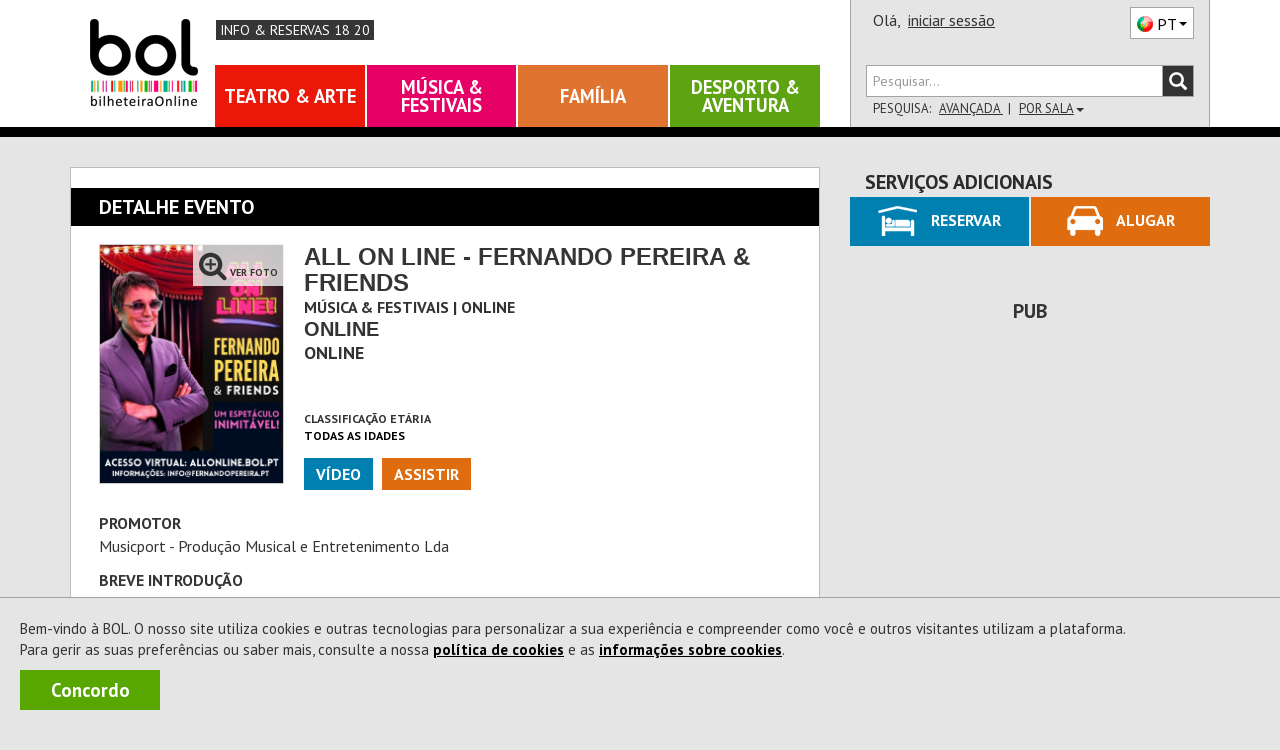

--- FILE ---
content_type: text/html; charset=utf-8
request_url: https://www.bol.pt/Comprar/Bilhetes/94208-all_on_line_fernando_pereira_friends-all_on_line/
body_size: 30654
content:


<!DOCTYPE html>
<html xmlns="http://www.w3.org/1999/xhtml" xml:lang="pt-PT" lang="pt-PT" class="geral catOnline pagComprar pagBilhetes pagInformacao">
<head><meta charset="utf-8" /><meta http-equiv="X-UA-Compatible" content="IE=edge" /><meta name="viewport" content="width=device-width,initial-scale=1.0,maximum-scale=1.0,user-scalable=0" /><title>
	[REALIZADO] Bilhetes All On Line - Fernando Pereira & Friends - Online
</title><link rel="canonical" href="https://www.bol.pt/Comprar/Bilhetes/94208-all_on_line_fernando_pereira_friends-online/" /><meta name="description" content="Comprar bilhetes para de 25/02/2021 00:00:00 a 31/12/2023 00:00:00 às , Todas as idades" /><meta property="og:title" name="og:title" content="[REALIZADO] All On Line - Fernando Pereira &amp; Friends - Online" /><meta property="product:retailer_item_id" name="product:retailer_item_id" content="1_94208" /><meta property="product:item_group_id" name="product:item_group_id" content="1_94208" /><meta property="status" name="status" content="archived" /><meta property="product:status" name="product:status" content="archived" /><meta property="product:availability" name="product:availability" content="out of stock" /><meta property="product:category" name="product:category" content="499969" /><meta property="og:url" name="og:url" content="https://www.bol.pt/Comprar/Bilhetes/94208-all_on_line_fernando_pereira_friends-online/" /><meta property="product:price:amount" name="product:price:amount" content="5" /><meta property="product:price:currency" name="product:price:currency" content="EUR" /><meta property="og:image" name="og:image" content="https://bolimg.blob.core.windows.net/producao/imagens/espectaculos/cartaz81704_grande.jpg" /><meta property="og:description" name="og:description" content="de 25/02/2021 00:00:00 a 31/12/2023 00:00:00 às , Todas as idades" /><meta itemprop="name" name="name" content="All On Line - Fernando Pereira &amp; Friends" /><meta name="author" content="ETNAGA - Consultores Sistemas de Informação, Lda" /><meta name="google-site-verification" content="ZEPfs0s9Ct35fG9UK4OHrACS8J0brvCi-Gmr--OqdFw" /><meta name="keywords" content="gestão de bilheteiras,bilheteira, bilhete, online,ticket, comprar, software, sistema de bilheteira, sistema de bilhética, bilhete, eventos, comprar, vender, espetáculos,software, bilheteira, bilhete, online,ticket, comprar, espectaculos,eventos, teatro ,musica, exposicao, danca, concerto, desporto,cultura" /><meta name="msvalidate.01" content="F86A2FEEDC90E07DFBAA5816AA51A4C6" /><link rel="icon" type="image/svg+xml" href="/favicon.svg" /><link rel="icon" type="image/x-icon" href="/favicon.ico" /><link rel="apple-touch-icon" sizes="57x57" href="/apple-icon-57x57.png" /><link rel="apple-touch-icon" sizes="60x60" href="/apple-icon-60x60.png" /><link rel="apple-touch-icon" sizes="72x72" href="/apple-icon-72x72.png" /><link rel="apple-touch-icon" sizes="76x76" href="/apple-icon-76x76.png" /><link rel="apple-touch-icon" sizes="114x114" href="/apple-icon-114x114.png" /><link rel="apple-touch-icon" sizes="120x120" href="/apple-icon-120x120.png" /><link rel="apple-touch-icon" sizes="144x144" href="/apple-icon-144x144.png" /><link rel="apple-touch-icon" sizes="152x152" href="/apple-icon-152x152.png" /><link rel="apple-touch-icon" sizes="180x180" href="/apple-icon-180x180.png" /><link rel="icon" type="image/png" sizes="192x192" href="/android-icon-192x192.png" /><link rel="icon" type="image/png" sizes="32x32" href="/favicon-32x32.png" /><link rel="icon" type="image/png" sizes="96x96" href="/favicon-96x96.png" /><link rel="icon" type="image/png" sizes="16x16" href="/favicon-16x16.png" /><link rel="manifest" href="/manifest.json" /><meta name="apple-mobile-web-app-title" content="BOL Tickets" /><meta name="apple-mobile-web-app-capable" content="yes" /><meta name="apple-mobile-web-app-status-bar-style" content="default" /><meta name="application-name" content="BOL Tickets" /><meta name="msapplication-TileColor" content="#ffffff" /><meta name="msapplication-TileImage" content="/ms-icon-144x144.png" /><meta name="theme-color" content="#ffffff" />
    <link rel="stylesheet" type="text/css" href="/Styles/MontraItens.css" />
<script type="application/ld+json">{
"@context": "http://schema.org/",
"@type": "Event",
"productID": "1_94208",
"name": "All On Line - Fernando Pereira & Friends",
"url": "https://www.bol.pt/Comprar/Bilhetes/94208-all_on_line_fernando_pereira_friends-online/",
"image": "https://bolimg.blob.core.windows.net/producao/imagens/espectaculos/cartaz81704.jpg?v=4",
"startDate": "2021-02-25T00:00:00.0000000",
"endDate": "2023-12-31T00:00:00.0000000",
"duration": "P99D",
"google_product_category": "499969",
"performers": "",
"location": {
"@type": "Place",
"name": "Online",
"url": "https://www.bol.pt/Projecto/EntidadesAderentes/7093-online",
"address": {
"@type": "PostalAddress",
"streetAddress": "Lisboa",
"postalCode": "9999-999",
"addressLocality": "Lisboa",
"addressCountry": "PT"
}
},
"offers": {
"@type": "Offer",
"availability": "https://schema.org/InStock",
"url": "https://www.bol.pt/Comprar/Bilhetes/94208-all_on_line_fernando_pereira_friends-online/",
"price": "5",
"priceCurrency": "EUR"
}
}
</script><link href="https://fonts.googleapis.com/css?family=PT+Sans:400,700" rel="stylesheet" type="text/css" /><link rel="stylesheet" href="https://maxcdn.bootstrapcdn.com/font-awesome/4.4.0/css/font-awesome.min.css" /><link rel="stylesheet" href="https://cdn.jsdelivr.net/npm/@splidejs/splide@4.1.4/dist/css/splide.min.css" /><link href="/css/bootstrap.css?v=zxON6qRvD3pYt45Rlq5hvYEbDUrW2ZB5eg5YwXuchyw1" rel="stylesheet"/>
<link href="/css/estilo.css?v=FlVDamaaDWkZhYOoD0IumPOuXX79b0VpGdK-MTyN97Q1" rel="stylesheet"/>
<style>
ol, ul {list-style: revert;} 
ul, li {list-style-type: revert;}
</style><script src="/JS/scripts.js?v=LiNKTzX-2ACj3xjQC1Ykr6qyz4vQQyhvtoeutSqNkVU1"></script>

    <script type="text/javascript" src="/Scripts/BOL.Mensagens.min.js"></script>
    
    
    <script type="text/javascript" src="/Scripts/swfobject.min.js"></script>
    <script id="modalTemplate" type="text/x-jquery-tmpl">
        <div id="{%= id %}" class="bolmodal modal vertical-align {%= css %}" role="dialog">
            <div class="valign modal-dialog">
                <div class="modal-content">
                    {%if titulo %}
            <div class="modal-header">
                <div class="modal-title truncate {%if mostrarBotaoFechar %}com-botao{%/if%}">
                    {%= titulo %}
                    {%if mostrarBotaoFechar %}
                    <span class="btn-container">
                        <button type="button" class="btn-close" data-dismiss="modal" onclick="javascript: ${bodyOfFunction(callbackFechar)}">X</button>
                    </span>
                    {%/if%}
                </div>
            </div>
                    {%/if%}
            <div class="modal-body">
                {%html corpo %}
            </div>
                    {%if botoes %}
            <div class="modal-footer">
                <!-- Populado em Bol.Modal._mostrar -->
            </div>
                    {%/if%}
                </div>
            </div>
        </div>
    </script>
    <script id="modalButtonTemplate" type="text/x-jquery-tmpl">
        {%tmpl(botoes) modalButtonTemplate %}
    <button type="button" class="btn {%= css %}" data-dismiss="modal" onclick="javascript: ${bodyOfFunction(callback)}">{%= texto %}</button>
    </script>
    <script data-ad-client="ca-pub-5840227930740885" async src="https://pagead2.googlesyndication.com/pagead/js/adsbygoogle.js"></script>
    
<script async src="https://www.googletagmanager.com/gtag/js?id=G-6BRGNM4YKH"></script>
<script>
window.dataLayer = window.dataLayer || [];
function gtag(){dataLayer.push(arguments);}
gtag('js', new Date());
gtag('config', 'G-6BRGNM4YKH', {debug_mode:false,bol_is_iframe:false,bol_session_id:'zakkfyqfzzys3b4gq5hlbtt4',bol_device_id:'zakkfyqfzzys3b4gq5hlbtt4'});
gtag('config', 'AW-17494793625', {debug_mode:false,bol_is_iframe:false,bol_session_id:'zakkfyqfzzys3b4gq5hlbtt4',bol_device_id:'zakkfyqfzzys3b4gq5hlbtt4'});
gtag('event', 'view_item', {currency:'EUR',items:[{item_id:'1_94208',item_name:'All On Line - Fernando Pereira & Friends',item_category:'Bilhetes',price:5.0000,currency:'EUR',quantity:1,bol_entity_venue:7093,bol_venue_root_entity:5469,bol_responsible_entity_id:7093,bol_producer_entity:null,bol_venue:3128}],send_to:'G-6BRGNM4YKH',value:5.0000,bol_is_iframe:false,bol_session_id:'zakkfyqfzzys3b4gq5hlbtt4',bol_device_id:'zakkfyqfzzys3b4gq5hlbtt4'});
gtag('event', 'view_item', {currency:'EUR',items:[{item_id:'1_94208',item_name:'All On Line - Fernando Pereira & Friends',item_category:'Bilhetes',price:5.0000,currency:'EUR',quantity:1,bol_entity_venue:7093,bol_venue_root_entity:5469,bol_responsible_entity_id:7093,bol_producer_entity:null,bol_venue:3128}],send_to:'AW-17494793625',value:5.0000,bol_is_iframe:false,bol_session_id:'zakkfyqfzzys3b4gq5hlbtt4',bol_device_id:'zakkfyqfzzys3b4gq5hlbtt4'});

</script>

<script>
    
!function(w,d,t){
w.TiktokAnalyticsObject=t;
var ttq=w[t]=w[t]||[];
ttq.methods=['page','track','identify','instances','debug','on','off','once','ready','alias','group','enableCookie','disableCookie','holdConsent','revokeConsent','grantConsent'];
ttq.setAndDefer=function(t,e){
    t[e]=function(){
        t.push([e].concat(Array.prototype.slice.call(arguments,0)))
    }
};
for(var i=0;i<ttq.methods.length;i++) ttq.setAndDefer(ttq,ttq.methods[i]);
ttq.instance=function(t){
    for(var e=ttq._i[t]||[],n=0;n<ttq.methods.length;n++) ttq.setAndDefer(e,ttq.methods[n]);
    return e;
};
ttq.load=function(e,n){
    var r='https://analytics.tiktok.com/i18n/pixel/events.js',
        o=n&&n.partner;
    ttq._i=ttq._i||{};
    ttq._i[e]=[];
    ttq._o=ttq._o||{};
    ttq._o[e]=n||{};
    n=document.createElement('script');
    n.type='text/javascript';
    n.async=!0;
    n.src=r+'?sdkid='+e+'&lib='+t;
    e=document.getElementsByTagName('script')[0];
    e.parentNode.insertBefore(n,e);
};

ttq.load('D3ODJL3C77U8AFC9SH20');
ttq.page();

}(window, document, 'ttq');

    ttq.identify({email:'',phone_number:'',external_id:'9f6e35622f187007e11721367edfe0b2f46e0cb1caf10be44c01f591b8b64eba'});
ttq.track('ViewContent', {contents:[{content_id:'1_94208',content_name:'All On Line - Fernando Pereira & Friends',content_type:'product'}],value:5.0000,currency:'EUR',event_id:'f6ee120c337342e5ae20646c278a831a'});

</script>

<script>
    !function (f, b, e, v, n, t, s) {
        if (f.fbq) return; n = f.fbq = function () {
            n.callMethod ?
                n.callMethod.apply(n, arguments) : n.queue.push(arguments)
        };
        if (!f._fbq) f._fbq = n; n.push = n; n.loaded = !0; n.version = '2.0';
        n.queue = []; t = b.createElement(e); t.async = !0;
        t.src = v; s = b.getElementsByTagName(e)[0];
        s.parentNode.insertBefore(t, s)
    }(window, document, 'script',
        'https://connect.facebook.net/en_US/fbevents.js');

    fbq('init', '360294954430258');
fbq('init', '631201209155188');

    fbq('track', 'PageView');
    fbq('trackSingle', '360294954430258', 'ViewContent', {content_name:'All On Line - Fernando Pereira & Friends',content_category:'Bilhetes',content_ids:['1_94208'],content_type:'product',value:5.0000,num_items:0,payment_method:null,currency:'EUR'}, {eventID: '6a7ec49684ef4e518f1d301fa7304d79'});
fbq('trackSingle', '631201209155188', 'ViewContent', {content_name:'All On Line - Fernando Pereira & Friends',content_category:'Bilhetes',content_ids:['1_94208'],content_type:'product',value:5.0000,num_items:0,payment_method:null,currency:'EUR'}, {eventID: 'dcaf576975a44b7f8ad76885a81a16c9'});

</script>

<script>
    
 function gtm795bc29c4e525309a4ef50bc1edec19f713b989fe2da9fc355d7b17abdafc453(payload) { dataLayer795bc29c4e525309a4ef50bc1edec19f713b989fe2da9fc355d7b17abdafc453.push(payload); }
 (function(w,d,s,l,i){w[l]=w[l]||[];
w[l].push({'gtm.start':new Date().getTime(),event:'gtm.js'});var f=d.getElementsByTagName(s)[0],
 j=d.createElement(s),dl=l!='dataLayer'?'&l='+l:'';j.async=true;
j.src='https://www.googletagmanager.com/gtm.js?id='+i+dl;f.parentNode.insertBefore(j,f);
 })(window,document,'script','dataLayer795bc29c4e525309a4ef50bc1edec19f713b989fe2da9fc355d7b17abdafc453','GTM-WP7RDDD3');
    gtm795bc29c4e525309a4ef50bc1edec19f713b989fe2da9fc355d7b17abdafc453({'event': 'view_item','ecommerce': {currency:'EUR',items:[{item_id:'1_94208',item_name:'All On Line - Fernando Pereira & Friends',item_category:'Bilhetes',price:5.0000,currency:'EUR',quantity:1}],value:5.0000}});

</script>

    <script async data-environment="production" src="https://js.klarna.com/web-sdk/v1/klarna.js" data-client-id="b470b2a7-9aac-52c9-8779-6e6e3207f348"></script>
</head>
<body onload="setMaxLength();">
    <a class="skip-link" href="#corpo" name="main_content" id="main_content" tabindex="-1">Ir direto para o conteúdo</a>
    <div id="Cookies" class="col-xs-12 col-md-12"><p>Bem-vindo à BOL. O nosso site utiliza cookies e outras tecnologias para personalizar a sua experiência e compreender como você e outros visitantes utilizam a plataforma.<br/>Para gerir as suas preferências ou saber mais, consulte a nossa <a id=PoliticaCookies href=/Projecto/PoliticadeCookies>política de cookies</a> e as <a id=InfoCookies href=/Ajuda/InformacoesCookies>informações sobre cookies</a>. </p><a title="A BOL usa cookies para melhorar a navegação dos nossos utilizadores. Ao fechar esta mensagem aceita a nossa política de cookies." id="Concordo" class="NoLink" onclick="BOL.Cookie.guardarCookieAno('AceitacaoCokies', 'True - 30/01/2026 10:08:44',true,'.bol.pt'); $('#Cookies').remove();" onkeypress="BOL.Cookie.guardarCookieAno('AceitacaoCokies', 'True - 30/01/2026 10:08:44',true,'.bol.pt'); $('#Cookies').remove();">Concordo</a></div>
    

<script>
    "use strict";
    $(document).ready(function () {
        $(".bol-dropdown-toggle").click(function () {
            var dataset = this.dataset;
            if (dataset["toggle"] != null) {
                $(this).toggleClass("open");
                $("." + dataset["toggle"] + "[role='menu']").parent().toggleClass("open");
            }
        });
    });

    
    

    $(document).ready(function () {

        var cabecalho = $('#cabecalho');
        var condicaoAnterior = false;

        var func = function () {
            var tamanhoCabecalho = cabecalho.scrollTop() + cabecalho.height();
            var condicao = tamanhoCabecalho <= $(document).scrollTop();
            var tamanhoScroll = $(document).height() - $(window).height();

            if ($(document).scrollTop() == 0 && tamanhoScroll <= tamanhoCabecalho)
                condicao = !condicaoAnterior;

            if (condicao != condicaoAnterior && (tamanhoScroll > tamanhoCabecalho || $(document).scrollTop() == 0)) {
                $(window).trigger("navbar-fixed", [condicao]);
            }
            condicaoAnterior = condicao;
        };

        $(window).on("navbar-fixed", function (condicao) {
            cabecalho.toggleClass('navbar-fixed-top', condicao);
            cabecalho.next().toggleClass('corpo-fixed-top', condicao);
            $('#pesquisa-sala').toggleClass('mostra', $('#pesquisa-sala').hasClass('mostra') && !condicao);
            $('#btn-pesquisa-sala').toggleClass('dropup', $('#btn-pesquisa-sala').hasClass('dropup') && !condicao);

            var dropdown = $('.conteudo-menu .dropdown-toggle');
            if (condicao && dropdown.parents(".open").length) {
                dropdown.dropdown('toggle');
            }
        });

        $(window).on("scroll touchmove", func);
    });

    

    window.onbeforeunload = function () {
        window.sessionStorage.setItem('scrollInfo', JSON.stringify({
            posicao: window.scrollY,
            urlPagina: window.location.href
        }));
    };

    window.onload = function () {
        var scrollInfo = window.sessionStorage.getItem('scrollInfo');
        if (scrollInfo) {
            var info = JSON.parse(scrollInfo);

            document.documentElement.scrollTop = info.urlPagina !== window.location.href ? 0 : info.posicao;

            window.sessionStorage.removeItem('scrollInfo');
        }
    };

</script>



<div class="cabecalho cabecalho-mobile ">
    <div class="topo">
        <div class="logotipo-bol">
            <h1><a href="/"><span class="sparkling-sprite logotipo-pequeno">BOL</span></a></h1>
        </div>
        
        <a href="/ajuda/InformacoesReservas" class="info-reservas-1820" title="Consultar Tarifário">Info & Reservas 18 20</a>
        
        <div class="btn-menu bol-dropdown-toggle" data-toggle="bol-dropdown-menu">
            <span class="glyphicon glyphicon-menu-hamburger"></span>
        </div>
    </div>
    
    <div class="fundo ajusta-container">
        <form accept-charset="utf-8" action="/Comprar/Pesquisa" method="get" name="site-search"
            style="transition: margin-top 0.8s" role="search">
            <div class="form-group">
                <div class="input-group bol-input-group">
                    <input class="form-control" maxlength="50" type="search" name="q" placeholder="Pesquisar..." />
                    <span class="input-group-btn">
                        <button type="submit">
                            <span class="glyphicon glyphicon-search"></span>
                        </button>
                    </span>
                </div>
            </div>
        </form>
        <ul class="bol-dropdown-menu ajusta-container" role="menu">
            <li>
                
                
                <span style="cursor: auto">Olá,&nbsp;</span><a class="NoLink nome-utilizador" href="/Cliente/Autenticacao">iniciar sessão</a>
                
                <div class="pull-right">
                    

<div class="btn-lingua " style="vertical-align: top" aria-hidden="true">
    <div class="btn dropdown-toggle sparkling-sprite PT" data-toggle="dropdown" aria-expanded="false" aria-hidden="true" role="combobox">
        <span>PT</span><span class="caret"></span>
    </div>
    <ul class="dropdown-menu" style="margin-top: -3px;" role="menu" aria-hidden="true">
        
            <li>
                <a href="javascript:BOL.JS.Lingua.MudarLingua('pt-PT');" rel="nofollow"
                   class="sparkling-sprite PT active">
                        
                    <span>PT</span>
                </a>
            </li>
        
            <li>
                <a href="javascript:BOL.JS.Lingua.MudarLingua('es-ES');" rel="nofollow"
                   class="sparkling-sprite ES ">
                        
                    <span>ES</span>
                </a>
            </li>
        
            <li>
                <a href="javascript:BOL.JS.Lingua.MudarLingua('en-US');" rel="nofollow"
                   class="sparkling-sprite EN ">
                        
                    <span>EN</span>
                </a>
            </li>
        
    </ul>
</div>
                </div>
            </li>
            
            
            <li class="btn-area"><a href="/Comprar/Pagamento/Carrinho">Carrinho

<div class="sparkling-sprite carrinho">
    <span id="carrinho-contador"  >0</span>
</div>
            </a></li>
            <li class=" btn-area teatro-arte activo"><a class="NoLink" href="/teatro_arte" target="_self" title="Sessão Teatro &amp; Arte">Teatro &amp; Arte</a></li><li class=" btn-area musica-festivais activo"><a class="NoLink" href="/musica_festivais" target="_self" title="Sessão Música &amp; Festivais">M&#250;sica &amp; Festivais</a></li><li class=" btn-area familia activo"><a class="NoLink" href="/familia" target="_self" title="Sessão Família">Fam&#237;lia</a></li><li class=" btn-area desporto-aventura activo"><a class="NoLink" href="/desporto_aventura" target="_self" title="Sessão Desporto &amp; Aventura">Desporto &amp; Aventura</a></li>
        </ul>
    </div>
</div>
<div id="cabecalho" class="bootstrap cabecalho cabecalho-nao-mobile ">
    <div class="container container-geral">
        <div id="cabecalho-conteudo">
            <div id="cabecalho-conteudo-principal" class="col-sm-8">
                <div id="cabecalho-conteudo-logo" class="text-center">
                    <a href="/" title="Comprar Bilhetes na sua Bilheteira Online | BOL"><span class="sparkling-sprite logotipo"></span></a>
                </div>
                <div class="conteudo-central">
                    
                    <div id="cabecalho-conteudo-gosto" tabindex="-1">
                
                        <a href="/ajuda/InformacoesReservas" class="info-reservas-1820" title="Consultar Tarifário" tabindex="-1">Info & Reservas 18 20</a>
                    </div>
                    
                    <div id="cabecalho-conteudo-navegacao">
                        <a class="NoLink NoLink item-nav teatro-arte activo" href="/teatro_arte" target="_self" title="Sessão Teatro &amp; Arte">Teatro &amp; Arte</a><a class="NoLink NoLink item-nav musica-festivais activo" href="/musica_festivais" target="_self" title="Sessão Música &amp; Festivais">M&#250;sica &amp; Festivais</a><a class="NoLink NoLink item-nav familia activo" href="/familia" target="_self" title="Sessão Família">Fam&#237;lia</a><a class="NoLink NoLink item-nav desporto-aventura activo" href="/desporto_aventura" target="_self" title="Sessão Desporto &amp; Aventura">Desporto &amp; Aventura</a>
                    </div>
                    
                </div>
            </div>
            
            <div class="col-sm-4" style="position: relative;">
                <div id="cabecalho-lado">
                    <div class="topo">
                        <span id="cabecalho-lado-autenticacao">
                            
                            
                            <span style="cursor: auto">Olá,&nbsp;</span>
                            <a class="NoLink nome-utilizador" href="/Cliente/Autenticacao">iniciar sessão</a>
                            
                        </span>
                        <div class="pull-right" style="margin-top: 2px;">
                            

<div class="btn-lingua " style="vertical-align: top" aria-hidden="true">
    <div class="btn dropdown-toggle sparkling-sprite PT" data-toggle="dropdown" aria-expanded="false" aria-hidden="true" role="combobox">
        <span>PT</span><span class="caret"></span>
    </div>
    <ul class="dropdown-menu" style="margin-top: -3px;" role="menu" aria-hidden="true">
        
            <li>
                <a href="javascript:BOL.JS.Lingua.MudarLingua('pt-PT');" rel="nofollow"
                   class="sparkling-sprite PT active">
                        
                    <span>PT</span>
                </a>
            </li>
        
            <li>
                <a href="javascript:BOL.JS.Lingua.MudarLingua('es-ES');" rel="nofollow"
                   class="sparkling-sprite ES ">
                        
                    <span>ES</span>
                </a>
            </li>
        
            <li>
                <a href="javascript:BOL.JS.Lingua.MudarLingua('en-US');" rel="nofollow"
                   class="sparkling-sprite EN ">
                        
                    <span>EN</span>
                </a>
            </li>
        
    </ul>
</div>
                        </div>
                    </div>
                    <div class="row baixo">
                        <div class="col-xs-12">
                            <form id="cabecalho-lado-pesquisa" accept-charset="utf-8" action="/Comprar/Pesquisa"
                                method="get" name="site-search" role="search">
                                <div class="input-group bol-input-group">
                                    <input class="form-control" type="search" maxlength="50" name="q" placeholder="Pesquisar..." />
                                    <span class="input-group-btn">
                                        <button type="submit">
                                            <span class="glyphicon glyphicon-search"></span>
                                        </button>
                                    </span>
                                </div>
                            </form>
                            <ul id="cabecalho-lado-pesquisa-opcoes" class="list-inline">
                                <li>
                                    Pesquisa:</li>
                                <li><a class="NoLink" href="/Comprar/Pesquisa.aspx">
                                    Avançada
                                </a></li>
                                
                                <li><a id="btn-pesquisa-sala" class="NoLink cabecalho-nao-mobile" onclick="javascript:togglePesquisaSala(this);" onkeypress="javascript:togglePesquisaSala(this);">
                                    Por Sala<span class="caret"></span></a>
                                </li>
                                
                            </ul>
                        </div>
                    </div>
                </div>
                <div id="pesquisa-sala" class="cabecalho-nao-mobile">
                    <div class="bol-input-group">
                        <label for="dist">Distrito</label>

                        <select name="ctl00$Cabecalho$dist" id="dist" class="form-control" form="cabecalho-lado-pesquisa">
	<option selected="selected" value="0">TODOS</option>
	<option value="1">Aveiro</option>
	<option value="2">Beja</option>
	<option value="3">Braga</option>
	<option value="4">Bragan&#231;a</option>
	<option value="5">Castelo Branco</option>
	<option value="6">Coimbra</option>
	<option value="99">Estrangeiro</option>
	<option value="7">&#201;vora</option>
	<option value="8">Faro</option>
	<option value="9">Guarda</option>
	<option value="44">Ilha da Graciosa</option>
	<option value="31">Ilha da Madeira</option>
	<option value="48">Ilha das Flores</option>
	<option value="32">Ilha de Porto Santo</option>
	<option value="45">Ilha de S. Jorge</option>
	<option value="42">Ilha de S. Miguel</option>
	<option value="41">Ilha de Santa Maria</option>
	<option value="49">Ilha do Corvo</option>
	<option value="47">Ilha do Faial</option>
	<option value="46">Ilha do Pico</option>
	<option value="43">Ilha Terceira</option>
	<option value="10">Leiria</option>
	<option value="11">Lisboa</option>
	<option value="12">Portalegre</option>
	<option value="13">Porto</option>
	<option value="14">Santar&#233;m</option>
	<option value="15">Set&#250;bal</option>
	<option value="16">Viana do Castelo</option>
	<option value="17">Vila Real</option>
	<option value="18">Viseu</option>
</select>
                        <label for="sala">Sala</label>
                        <select name="ctl00$Cabecalho$sala" id="sala" class="form-control" form="cabecalho-lado-pesquisa">
	<option value="0">TODOS</option>
	<option value="1l4K" data-distrito="11">ABOR</option>
	<option value="jzry" data-distrito="15">Academia Almadense</option>
	<option value="2nBE" data-distrito="11">Albuquerque Foundation</option>
	<option value="8ieI" data-distrito="8">Alcalar</option>
	<option value="QErv" data-distrito="8">Alta Mora</option>
	<option value="tLhA" data-distrito="13">Amarante Cine-Teatro</option>
	<option value="xXfg" data-distrito="11">AMAS-Aud.Mun.Ant&#243;nioSilva</option>
	<option value="8qd5" data-distrito="7">Armaz&#233;m 8</option>
	<option value="UhV" data-distrito="13">Ateli&#234; Ant&#243;nio Carneiro</option>
	<option value="hGhe" data-distrito="11">Ateneu Art&#237;stico</option>
	<option value="a7nr" data-distrito="13">Aud. Francisco de Assis</option>
	<option value="lArx" data-distrito="15">Aud. M. F&#243;rum C. Seixal</option>
	<option value="MsTs" data-distrito="6">Aud. Madalena Perdig&#227;o</option>
	<option value="cTGy" data-distrito="17">Aud. Mun. Peso da R&#233;gua</option>
	<option value="R9VL" data-distrito="5">Aud. Unidos do Tortosendo</option>
	<option value="6KUP" data-distrito="8">Audit&#243;rio Carlos do Carmo</option>
	<option value="YUQBv7AL" data-distrito="13">Audit&#243;rio CCOP</option>
	<option value="IhQQ" data-distrito="10">Audit&#243;rio da Resinagem</option>
	<option value="CruS" data-distrito="7">Audit&#243;rio do PACT</option>
	<option value="zFCc" data-distrito="9">Audit&#243;rio do Sabugal</option>
	<option value="5OiD" data-distrito="11">Audit&#243;rio FMDUL</option>
	<option value="2ncamgsx" data-distrito="18">Audit&#243;rio Mirita Casimiro</option>
	<option value="GMfZ" data-distrito="8">Audit&#243;rio Mun. Albufeira</option>
	<option value="tLW9" data-distrito="16">Audit&#243;rio Municipal</option>
	<option value="PCuD" data-distrito="11">Audit&#243;rio Roma </option>
	<option value="E1n5" data-distrito="6">Audit&#243;rio Salgado Zenha</option>
	<option value="rwIk" data-distrito="11">Audit&#243;rio Sra da Boa Nova</option>
	<option value="6Kncy53W" data-distrito="11">Aula Magna</option>
	<option value="fQX5" data-distrito="11">Aula Magna - Lisboa</option>
	<option value="ThpF" data-distrito="11">B.Leza Clube</option>
	<option value="D2ta" data-distrito="3">Bas&#237;lica dos Congregados</option>
	<option value="5eqs" data-distrito="13">Batalha Centro de Cinema</option>
	<option value="H2A" data-distrito="13">Bib. M. Almeida Garrett</option>
	<option value="Uc" data-distrito="15">Biblioteca de Palmela</option>
	<option value="ThuT" data-distrito="15">Biblioteca Mun. Barreiro</option>
	<option value="TR8k" data-distrito="1">Biblioteca Sta. M. Feira</option>
	<option value="Ihoo" data-distrito="3">BlackBox do CAAA</option>
	<option value="8iTk" data-distrito="11">Blue Cruises</option>
	<option value="CrEL" data-distrito="11">BOTA</option>
	<option value="OjWs" data-distrito="11">Boutique da Cultura</option>
	<option value="dHv5" data-distrito="11">C.  C. Jaime Lobo e Silva</option>
	<option value="JaS5" data-distrito="18">C. A. C. Mort&#225;gua</option>
	<option value="s8X1" data-distrito="16">C. C de Paredes de Coura</option>
	<option value="gy72" data-distrito="11">C. Congressos de Lisboa</option>
	<option value="IS6y" data-distrito="16">C. Cult. Viana do Castelo</option>
	<option value="vTFW" data-distrito="11">C. Cultural Franciscano</option>
	<option value="PR6H" data-distrito="1">C. Cultural Vale Cambra</option>
	<option value="TD" data-distrito="3">C. Cultural Vila Flor</option>
	<option value="C9S4" data-distrito="2">C. UNESCO de Beja</option>
	<option value="a7RK" data-distrito="31">C.C - Casino da Madeira</option>
	<option value="miix" data-distrito="18">C.C de Santa Comba D&#227;o</option>
	<option value="NtFt" data-distrito="18">C.C. de Santa Comba D&#227;o</option>
	<option value="lZ" data-distrito="10">C.Cultural Caldas Rainha</option>
	<option value="xNI" data-distrito="3">C.I. Artes J. Guimar&#227;es</option>
	<option value="5OAN" data-distrito="15">C.M&#250;sica Jorge Peixinho</option>
	<option value="PRv8" data-distrito="11">CAC</option>
	<option value="Vp8q" data-distrito="1">CAE Vale de Cambra</option>
	<option value="Grhf" data-distrito="13">Campus</option>
	<option value="w2GD" data-distrito="1">Campus de Santiago</option>
	<option value="ej3z" data-distrito="11">Capit&#243;lio</option>
	<option value="OVmd" data-distrito="11">Capit&#243;lio.</option>
	<option value="dHMl" data-distrito="1">Carnaval de Ovar</option>
	<option value="SGue" data-distrito="1">Carnaval Mealhada</option>
	<option value="ROF" data-distrito="1">Casa da Criatividade</option>
	<option value="Oj5W" data-distrito="15">Casa da Cultura</option>
	<option value="TJa" data-distrito="1">Casa da Cultura de &#205;lhavo</option>
	<option value="GMHp" data-distrito="15">Casa da Cultura Set&#250;bal</option>
	<option value="GrsN" data-distrito="3">Casa da Mem&#243;ria .</option>
	<option value="x8Zw" data-distrito="13">Casa da M&#250;sica</option>
	<option value="US4R" data-distrito="13">Casa da M&#250;sica LI</option>
	<option value="LHI" data-distrito="3">Casa das Artes Famalic&#227;o</option>
	<option value="CrLU" data-distrito="6">Casa do Cinema de Coimbra</option>
	<option value="bad" data-distrito="13">Casa do Infante</option>
	<option value="gyJ9" data-distrito="11">Casa Fernando Pessoa</option>
	<option value="CZd" data-distrito="11">Casa Hist. Paula Rego</option>
	<option value="Rrg" data-distrito="13">Casa Marta Ort. Samp.</option>
	<option value="a7CZ" data-distrito="1">Casa-Museu Egas Moniz</option>
	<option value="pFe2" data-distrito="13">Casino da P&#243;voa</option>
	<option value="4eAO5zja" data-distrito="11">Casino Estoril</option>
	<option value="ABuy" data-distrito="6">Casino Figueira</option>
	<option value="xXPX" data-distrito="2">Castelo de Alvito</option>
	<option value="ejjv" data-distrito="10">Castelo de &#211;bidos</option>
	<option value="zF32" data-distrito="11">Castelo de S&#227;o Jorge</option>
	<option value="Hslm" data-distrito="8">Castelo de Silves</option>
	<option value="b5c4" data-distrito="11">CC BOM SUCESSO </option>
	<option value="rwmp" data-distrito="17">CC Recreativo Benagouro</option>
	<option value="E1Mq" data-distrito="11">CCB</option>
	<option value="rwQI" data-distrito="9">CCCB</option>
	<option value="LuUl" data-distrito="13">CDC Matosinhos</option>
	<option value="F67y" data-distrito="31">Cen. C&#237;vico Est. C.Lobos</option>
	<option value="PCyJ" data-distrito="31">Centro Congressos Funchal</option>
	<option value="ZpZ" data-distrito="11">Centro Cultural Cascais</option>
	<option value="cPwv" data-distrito="8">Centro Cultural Lagos </option>
	<option value="R95z" data-distrito="11">Centro Cultural Malaposta</option>
	<option value="JaRQ" data-distrito="13">Centro Cultural Paredes</option>
	<option value="sN" data-distrito="1">Centro de Arte de Ovar</option>
	<option value="j1U1" data-distrito="1">Centro de Artes de &#193;gueda</option>
	<option value="xX4L" data-distrito="18">Centro Mun Cultura</option>
	<option value="fcD" data-distrito="1">Cidade de Ovar</option>
	<option value="USlX" data-distrito="13">Cidade Desportiva da Maia</option>
	<option value="Ih6C" data-distrito="2">Cine Teatro Camacho Costa</option>
	<option value="Gr7" data-distrito="1">Cine Teatro de Estarreja</option>
	<option value="eCk" data-distrito="16">Cine Teatro Jo&#227;o Verde</option>
	<option value="rwpr" data-distrito="7">Cine. Florbela Espanca</option>
	<option value="ISSh" data-distrito="5">Cinebox CC Alegro C.Branc</option>
	<option value="faoj" data-distrito="1">CineClub Avanca</option>
	<option value="GrSZda9J" data-distrito="15">Cinema Charlot</option>
	<option value="cPVW" data-distrito="11">Cinema S&#227;o Jorge .</option>
	<option value="RUr" data-distrito="13">Cinemas Cinemax Penafiel</option>
	<option value="rTJ" data-distrito="11">Cinemateca</option>
	<option value="Nff" data-distrito="2">Cine-Oriental Aljustrel</option>
	<option value="EPx" data-distrito="1">Cineteatro Alba</option>
	<option value="YUDs" data-distrito="1">Cineteatro Anadia</option>
	<option value="SCFf" data-distrito="1">Cineteatro Ant&#243;nio Lamoso</option>
	<option value="pFry" data-distrito="7">Cineteatro Curvo Semedo</option>
	<option value="Nll" data-distrito="10">Cine-Teatro de Alcoba&#231;a</option>
	<option value="YAu" data-distrito="13">Cine-Teatro Garrett</option>
	<option value="ZUtK" data-distrito="18">Cineteatro Jo&#227;o Ribeiro</option>
	<option value="sm81" data-distrito="8">Cineteatro Louletano</option>
	<option value="cTv7" data-distrito="14">Cine-Teatro Para&#237;so</option>
	<option value="IhAA" data-distrito="10">CineTeatro Porto de M&#243;s</option>
	<option value="zj" data-distrito="15">Cine-Teatro S. Jo&#227;o</option>
	<option value="aO37QpgUoVpU" data-distrito="14">Cineteatro S&#227;o Jo&#227;o</option>
	<option value="hdBW" data-distrito="1">CIRAC </option>
	<option value="E1bV" data-distrito="3">C&#237;rculo Cat  Op. Barcelos</option>
	<option value="TRRD" data-distrito="8">Clube D.Rec PedraMourinha</option>
	<option value="R9Z4" data-distrito="14">CNEMA</option>
	<option value="ejU" data-distrito="11">Coliseu de Lisboa</option>
	<option value="GB0" data-distrito="42">Coliseu Micaelense</option>
	<option value="lLuU" data-distrito="13">Coliseu Porto Ageas</option>
	<option value="gymv" data-distrito="6">Cons. M&#250;sica de Coimbra</option>
	<option value="SGji" data-distrito="8">Cons. Regional do Algarve</option>
	<option value="lAk5" data-distrito="15">Cooperativa Mula</option>
	<option value="Thmk" data-distrito="1">Cross&#243;dromo Internacional</option>
	<option value="cPL5" data-distrito="14">Discoteca Emotion</option>
	<option value="042D" data-distrito="8">E.B 2,3 Emiliano da Costa</option>
	<option value="Ja2l" data-distrito="7">Eborae M&#250;sica</option>
	<option value="PRvO" data-distrito="1">Escola de Artes e Of&#237;cios</option>
	<option value="E1x0" data-distrito="8">Escola Nova Bordeira</option>
	<option value="zns" data-distrito="11">Espa&#231;o Escola de Mulheres</option>
	<option value="8q1C" data-distrito="1">Espa&#231;o Foli&#227;o</option>
	<option value="zFJi" data-distrito="14">Espa&#231;o Multiusos Almeirim</option>
	<option value="GM0u" data-distrito="18">Espa&#231;o Open Air</option>
	<option value="wmPvsSwe" data-distrito="3">Espa&#231;o Vita</option>
	<option value="cPlJ" data-distrito="3">Est&#225;dio Mun. de Braga</option>
	<option value="CryP" data-distrito="10">Est&#225;dio Municipal &#211;bidos</option>
	<option value="CrZq" data-distrito="1">Estaleiro Teatral  Aveiro</option>
	<option value="Q7jgeF01" data-distrito="1">Europarque</option>
	<option value="rDGQ" data-distrito="7">&#201;VORA</option>
	<option value="4eSY" data-distrito="18">Expocenter Viseu</option>
	<option value="AB7O" data-distrito="16">Expolima</option>
	<option value="hdbY" data-distrito="11">F&#225;brica Bra&#231;o de Prata</option>
	<option value="68W" data-distrito="1">F&#225;brica Ideias Gaf.Nazar&#233;</option>
	<option value="zQb" data-distrito="11">Farol Museu Santa Marta</option>
	<option value="SGOv" data-distrito="14">F&#225;tima</option>
	<option value="gVi" data-distrito="11">FDLI - Audit&#243;rio Boa Nova</option>
	<option value="wmSd" data-distrito="13">Ferro Bar</option>
	<option value="HxT5" data-distrito="10">Filarm&#243;nica de Ch&#227;s</option>
	<option value="GMYi" data-distrito="15">Filarm&#243;nica Humanit&#225;ria</option>
	<option value="8iwj" data-distrito="13">F&#243;rum Cult. de Ermesinde</option>
	<option value="GrPb" data-distrito="13">F&#243;rum Cult. Vallis Longus</option>
	<option value="2nfs" data-distrito="13">Forum Cultural Ermesinde</option>
	<option value="kBu" data-distrito="15">F&#243;rum Lu&#237;sa Todi</option>
	<option value="IhOO" data-distrito="17">Fund. da Casa de Mateus</option>
	<option value="2n1k" data-distrito="13">Funda&#231;&#227;o Gramaxo</option>
	<option value="Rd0h" data-distrito="13">Galeria da Biodiversidade</option>
	<option value="5eiw" data-distrito="11">Galeria Z&#233; dos Bois</option>
	<option value="zlak" data-distrito="15">Gasoline</option>
	<option value="0fX2" data-distrito="3">GNRATION</option>
	<option value="a7qH" data-distrito="3">Guimar&#227;es</option>
	<option value="D2P6" data-distrito="13">Hard Club - Porto</option>
	<option value="2nkM" data-distrito="13">Hard Club (Porto)</option>
	<option value="5OMP" data-distrito="13">Hard Club LI</option>
	<option value="jz8I" data-distrito="11">Igre. C.S.Pedro Alc&#226;ntara</option>
	<option value="PCL9" data-distrito="8">Igreja de Ferragudo</option>
	<option value="fQBC" data-distrito="8">Igreja N. Sr.&#170; da Luz</option>
	<option value="SGn1" data-distrito="18">Instituto Polit&#233;cn. Viseu</option>
	<option value="XWWz" data-distrito="11">Jamor</option>
	<option value="PRjI" data-distrito="11">KidZania</option>
	<option value="5ej4" data-distrito="1">Lab. Artes Vista Alegre</option>
	<option value="SZ8" data-distrito="3">Laurus Nobilis Music Fest</option>
	<option value="fQXQ4LOQ" data-distrito="11">LAV</option>
	<option value="fQ9i" data-distrito="11">LAV </option>
	<option value="LunuAxUM" data-distrito="11">Lisboa ao Vivo</option>
	<option value="BviwKWOC" data-distrito="11">Lisboa Comedy Club</option>
	<option value="SCP3" data-distrito="3">Loja da Casa-Museu Camilo</option>
	<option value="w2aj" data-distrito="11">Loja Lisboa Cultura</option>
	<option value="VzMx" data-distrito="11">LU.CA -Teatro Lu&#237;s Cam&#245;es</option>
	<option value="CrKR" data-distrito="3">Lustre</option>
	<option value="hdtD" data-distrito="11">LX Factory</option>
	<option value="vTQM" data-distrito="1">M2R</option>
	<option value="cPiI" data-distrito="11">MAAT</option>
	<option value="USAW" data-distrito="3">MAVY</option>
	<option value="Nth513tcJIg0" data-distrito="11">MEO Arena</option>
	<option value="hKk" data-distrito="3">Mercado Municipal GMR</option>
	<option value="miE5" data-distrito="8">Mercados de Portim&#227;o</option>
	<option value="vIlW" data-distrito="13">MHNC-UP - Polo Central</option>
	<option value="PRDy" data-distrito="11">ML - Pal&#225;cio Pimenta</option>
	<option value="vIdl" data-distrito="11">ML - Santo Ant&#243;nio</option>
	<option value="cT9L" data-distrito="11">ML - Teatro Romano</option>
	<option value="YuZ" data-distrito="13">MMIPO</option>
	<option value="Ntmk13zg" data-distrito="11">Monsantos Open Air</option>
	<option value="PcE" data-distrito="11">MUDE</option>
	<option value="bA3" data-distrito="3">MULTIUSOS DE GUIMAR&#195;ES</option>
	<option value="g6cj" data-distrito="11">Museu Bordalo Pinheiro</option>
	<option value="RBh" data-distrito="11">Museu C. C. Guimar&#227;es</option>
	<option value="LuTg" data-distrito="11">Museu da Cerveja</option>
	<option value="pgoC" data-distrito="11">Museu da Marioneta</option>
	<option value="Cr1u" data-distrito="11">Museu das Ilus&#245;es Lisboa</option>
	<option value="Hs0U" data-distrito="8">Museu de Portim&#227;o</option>
	<option value="mnw9" data-distrito="15">Museu de Setubal</option>
	<option value="pFKO" data-distrito="11">Museu do Aljube</option>
	<option value="kJ3q" data-distrito="11">Museu do Ciclismo</option>
	<option value="jznP" data-distrito="11">Museu do Fado</option>
	<option value="a3x" data-distrito="11">Museu do Mar Rei D.Carlos</option>
	<option value="4QUB" data-distrito="11">Museu do Oriente</option>
	<option value="SCcn" data-distrito="11">Museu do Oriente.</option>
	<option value="2nJw" data-distrito="9">Museu do P&#227;o</option>
	<option value="I7j" data-distrito="13">Museu do Porto</option>
	<option value="PCXV" data-distrito="1">Museu do Vinho Bairrada</option>
	<option value="PGF" data-distrito="13">Museu do Vinho do Porto</option>
	<option value="UPgq" data-distrito="1">Museu Escolar Oliveira </option>
	<option value="hGE9" data-distrito="8">Museu Munic. Arq. Silves</option>
	<option value="C9i" data-distrito="11">Museu Municipal T. Vedras</option>
	<option value="Qos" data-distrito="11">Museu M&#250;sica Portuguesa</option>
	<option value="vPN" data-distrito="13">Museu Rom&#226;ntico</option>
	<option value="x8kt" data-distrito="18">Novo Ciclo ACERT</option>
	<option value="fakV" data-distrito="13">Outros Espa&#231;os</option>
	<option value="SGt0" data-distrito="11">Padr&#227;o dos Descobrimentos</option>
	<option value="R9MX" data-distrito="11">Pal&#225;cio da Ajuda</option>
	<option value="2n0H" data-distrito="11">Pal&#225;cio Nacional da Ajuda</option>
	<option value="GM6q" data-distrito="6">Pal&#225;cio Sotto Maior</option>
	<option value="gyQw" data-distrito="16">Palco Artes V.N.Cerveira</option>
	<option value="jzbr" data-distrito="31">Parque De Santa Catarina</option>
	<option value="Q73D" data-distrito="1">Parque Municipal do Antu&#227;</option>
	<option value="C9zM" data-distrito="1">Parque Ornitol&#243;gico</option>
	<option value="SGpk" data-distrito="13">Passos Manuel . </option>
	<option value="dHgq" data-distrito="11">P&#225;tio do Sol</option>
	<option value="PCxO" data-distrito="42">Pav. Agr&#237;cola S&#227;o Miguel</option>
	<option value="rwWA" data-distrito="2">Pavilh&#227;o dos Sabores</option>
	<option value="XWIX" data-distrito="11">Pavilh&#227;o Juli&#227;o Sarmento</option>
	<option value="GOr" data-distrito="2">Pax Julia T. Municipal</option>
	<option value="QE73" data-distrito="2">Piscina Municipal Coberta</option>
	<option value="6gu" data-distrito="13">Planet&#225;rio do Porto</option>
	<option value="C9dO" data-distrito="11">Polo Cultural Gaivotas</option>
	<option value="8q6s" data-distrito="13">Ponto C</option>
	<option value="CrZC" data-distrito="7">Pq. Alentejo Ci. e Tec</option>
	<option value="SCvN" data-distrito="16">Praia Duna do Caldeir&#227;o</option>
	<option value="dAk" data-distrito="13">Queim&#243;dromo</option>
	<option value="Hsu3" data-distrito="8">Quinta Da Malaca</option>
	<option value="vTHL" data-distrito="11">Quinta do Bom Pastor</option>
	<option value="smvn" data-distrito="11">RCA Club</option>
	<option value="8qK8" data-distrito="13">RCA Radioclube Agramonte</option>
	<option value="NtcY" data-distrito="11">Real F&#225;brica do Gelo</option>
	<option value="5OsC" data-distrito="8">Rep&#250;blica 14 - Olh&#227;o</option>
	<option value="PC0g" data-distrito="6">Rep&#250;blica da Musica</option>
	<option value="SGtC" data-distrito="11">Rep&#250;blica da M&#250;sica</option>
	<option value="gybd" data-distrito="11">REP&#218;BLICA DA M&#218;SICA</option>
	<option value="rDde" data-distrito="13">Reservat&#243;rio</option>
	<option value="VzUh" data-distrito="11">Resid&#234;ncias Art&#237;sticas</option>
	<option value="kf1j" data-distrito="13">River Stone Fest</option>
	<option value="NtIc" data-distrito="11">Sagres Campo Pequeno</option>
	<option value="USQd" data-distrito="11">Sala Est. Valentim Barros</option>
	<option value="kfSI" data-distrito="1">Sala Est&#250;dio Cinema</option>
	<option value="QEdZ" data-distrito="13">Sala Est&#250;dio IG</option>
	<option value="ZUJj" data-distrito="11">Sala Virtual Lobo Mau</option>
	<option value="ejAd" data-distrito="11">Sala Virtual Teatromosca</option>
	<option value="4Qtj" data-distrito="6">Sal&#227;o Brazil JACC</option>
	<option value="XqxO" data-distrito="7">Sal&#227;o Central Eborense</option>
	<option value="cT39" data-distrito="3">Salas Ensaio T. Jord&#227;o</option>
	<option value="dHiY" data-distrito="14">Santar&#233;m</option>
	<option value="2id" data-distrito="11">S&#227;o Luiz Teatro Municipal</option>
	<option value="GMYb" data-distrito="3">S&#227;o Mamede - CAE</option>
	<option value="cPJD" data-distrito="3">S&#227;o Mamede CAE</option>
	<option value="ejLG" data-distrito="13">Sede &quot;Os Amigos de Cima&quot;</option>
	<option value="D2eW" data-distrito="8">Solar da M&#250;sica Nova</option>
	<option value="b58y" data-distrito="13">SPOT</option>
	<option value="ABE7" data-distrito="16">Streaming | Visualiza&#231;&#227;o </option>
	<option value="tLBj" data-distrito="13">Super Bock Arena</option>
	<option value="Ja8g" data-distrito="17">T. Experimental Flaviense</option>
	<option value="RdGp" data-distrito="11">T. M. Am&#233;lia Rey Cola&#231;o</option>
	<option value="ISLR" data-distrito="13">T. M. Constantino Nery</option>
	<option value="pb" data-distrito="15">T. M. Joaquim Benite</option>
	<option value="cTZe" data-distrito="10">T. Stephens / Museu Vidro</option>
	<option value="E1yS" data-distrito="11">Taguspark</option>
	<option value="xGk" data-distrito="6">TAGV</option>
	<option value="vIaM" data-distrito="11">TBA - Teatro Bairro Alto</option>
	<option value="j1CL" data-distrito="11">Teatro  Cam&#245;es</option>
	<option value="w7p" data-distrito="11">Teatro A Barraca</option>
	<option value="Aull" data-distrito="11">Teatro Armando Cortez</option>
	<option value="hOC" data-distrito="7">Teatro Bernardim Ribeiro</option>
	<option value="YUP" data-distrito="13">Teatro Carlos Alberto</option>
	<option value="oJxgklGe" data-distrito="11">Teatro da Comuna</option>
	<option value="1eI" data-distrito="8">Teatro das Figuras</option>
	<option value="b5Bk" data-distrito="15">Teatro de Bolso</option>
	<option value="x890" data-distrito="16">Teatro Diogo Bernardes </option>
	<option value="C9eS" data-distrito="11">Teatro do Bairro . </option>
	<option value="R9KS" data-distrito="17">Teatro Exp. Flaviense</option>
	<option value="F66R" data-distrito="3">Teatro Jord&#227;o</option>
	<option value="v3S" data-distrito="8">Teatro Lethes</option>
	<option value="s8F9" data-distrito="6">Teatro M. da Lous&#227;</option>
	<option value="Esb" data-distrito="7">Teatro M. Garcia Resende</option>
	<option value="Ceg" data-distrito="13">Teatro M. Vila do Conde </option>
	<option value="4eDC" data-distrito="8">Teatro M.Ant&#243;nio Pinheiro</option>
	<option value="NVV" data-distrito="11">Teatro Maria Vit&#243;ria</option>
	<option value="fiO" data-distrito="11">Teatro Meridional</option>
	<option value="U03" data-distrito="42">Teatro Micaelense</option>
	<option value="rwsN" data-distrito="16">Teatro Mun. S&#225; Miranda</option>
	<option value="TRAv" data-distrito="16">Teatro Mun.S&#225; de Miranda</option>
	<option value="NpZK" data-distrito="15">Teatro Municipal Barreiro</option>
	<option value="lLzA" data-distrito="14">Teatro Municipal de Our&#233;m</option>
	<option value="pFMu" data-distrito="11">Teatro Nacional S. Carlos</option>
	<option value="ISR" data-distrito="13">Teatro Nacional S&#227;o Jo&#227;o</option>
	<option value="IhSS" data-distrito="3">Teatro Narciso Ferreira</option>
	<option value="IhpU" data-distrito="11">Teatro Paulo Claro</option>
	<option value="cnT" data-distrito="11">Teatro Politeama</option>
	<option value="8q9a" data-distrito="42">Teatro Ribeiragrandense</option>
	<option value="Hs6q" data-distrito="14">Teatro S&#225; da Bandeira</option>
	<option value="5OwR" data-distrito="11">Teatro Variedades</option>
	<option value="QEi9" data-distrito="14">Teatro Virg&#237;nia</option>
	<option value="aiD" data-distrito="14">Teatro Virg&#237;nia . </option>
	<option value="sEP" data-distrito="18">Teatro Viriato</option>
	<option value="Zcr" data-distrito="11">Teatro-Cine Torres Vedras</option>
	<option value="Q76j" data-distrito="8">TEMPO</option>
	<option value="7Vc" data-distrito="3">Theatro Circo</option>
	<option value="t9Y" data-distrito="3">Theatro Gil Vicente</option>
	<option value="dMUe" data-distrito="13">TMP-Campo Alegre</option>
	<option value="aOWw" data-distrito="13">TMP-Rivoli</option>
	<option value="R9js" data-distrito="7">Universidade de &#201;vora</option>
	<option value="Lu4m" data-distrito="3">UPS Ofir</option>
	<option value="aCv" data-distrito="8">Zoo de Lagos</option>
</select>
                        <input type="submit" value="Pesquisar" form="cabecalho-lado-pesquisa">
                        <script type="text/javascript">
                            $('#dist').prop("name", 'dist');
                            $('#sala').prop("name", 'e');

                            $('#dist').change(function () {
                                var codDistritoSel = $('#dist').val();

                                if (codDistritoSel == 0) { //se escolhido TODOS tenho de voltar a colocar todas as opções visiveis
                                    $("#sala > option").each(function () {
                                        $(this).css("display", "block");
                                    });
                                    return;
                                }

                                $("#sala > option").each(function () {
                                    var codDistritoSala = $(this).attr("data-distrito");

                                    if (!codDistritoSala)
                                        return;

                                    if (codDistritoSala != codDistritoSel) {
                                        $(this).css("display", "none");

                                    }
                                    else
                                        $(this).css("display", "block");
                                });
                            });

                            function togglePesquisaSala(obj) {
                                $('#pesquisa-sala').toggleClass('mostra');
                                $(obj).toggleClass('dropup');
                            }
                        </script>
                    </div>
                </div>

                
            </div>
            
        </div>
    </div>
</div>

    <form method="post" action="./" id="form1" class="sticky-wrap" role="presentation">
<div class="aspNetHidden">
<input type="hidden" name="__EVENTTARGET" id="__EVENTTARGET" autocomplete="off" value="" />
<input type="hidden" name="__EVENTARGUMENT" id="__EVENTARGUMENT" autocomplete="off" value="" />
<input type="hidden" name="__VIEWSTATE" id="__VIEWSTATE" autocomplete="off" value="vJxPxoguqQyU55lLS4Z3Y83euu+tcC1ylAKkC7VmZUez0BsiaHBW27WC2fb/EfKqgiUGUT4Olnvo6Hg2Mmao1JH71ggD35MpO/yML/f/UodxmLFp6exj4LT8SBgmtaX54s1kR89SoxDBZNbNSfxK3zrkHBwcvf4Cj0/9Ipakh/U29Rr15EjUtgTNeNz9e0/ZDC/INyhfkowsKdHsx4I7WtlHDCBNO7D0h0ZA+l1yfvg7d+Q5LxfBIK3DhpD/BKOgXT4/42iJfR2c4+vzZxU6Grnbj3+7VYvx1vgsvS2G1Pq2AIi94jnGD4qy+SZREO9EfDSxx4n9sh7f1cksG2f50bx7TM/mxn9+m8lMQy3qg4SZ5PUf9/Fz/NZ+vR0xfdFt9IdJZ3qPSoLhly7DS9ltLCd7NYlbXP5J97qpSclQX2C0VB+FTEjpC9TnrYJkUeqO+KbRD+yNb7TgMKEta9i5gMsRSFQPxB+Ifkk1ggezMxFLgI/Uz3dKN67+2E6D9lrTjKXt/NH4NtDp5D3siCyhwIe9txkt4eLhwfYYnkUXNbOZ+8F7dK+iAD12tyDQfe0j7kVJnUubRVDixqvj3jbIRW+k5aeinkX0B+5OaDDLK65F9SMo+pcxTO543sls7X7AAJivevvg1MQjmXI8BLTGY93iI/dCpoRqXWPIJzuXyuz3QZgS8CXH7AQI+I3p/sDx8xlGmY/yNzInIt+8Tin7skB+SqlosiJx8vSmUhhWqoKpKHMDsqCc/5heG7Epu6Clv0NE/Eqj0a3wK4pf024lBLSwm8id6V1hsfVxT21J6gVtYPQsvOsycbZKGiXKWDzSmhW1K0AQ7XLGXxrfQYg+TpEe12l8DvABgHjA/NjMPLHlWwebHsxAb1gY4WgPjWO5TkTBA04VUeMf0LxYJgAZL1y7HH9IZbH3TYNC3uR5/sNkkfdHeYk9OKEZZvfC/KjEpkmhb9M6ieyJ5BsXl6vupHH0fG3lA6kkWu2kntPTXWwVKh8NB/DULf69kvUrqcJIgjaMxVxGUL4AZY7FS5ZbuUUG9ieuoClKzjylfuPgF8F3NI9kP7dov16aA9z5PTXy3aHCqUbXgd8qNi3OG9KqhqNutbTpb4yZXoyiH71ftgN2G6QaX4j3715Eglnnq0baGU99A9KfVZ46FasMNtbOOLek1UH1BET3rcgSfLYpD6laBHUtuNabt4M/RVrxpP9Ocg8f//171Nlp5ctg7cJxr+9dSoWmSDqQ6yRzsLsh088wthCe8O6+v/nIICMz9kQTrs6u9mEUtjHOATlHu6tkK8YLVsb9qJCD/ZLHgp5+1Jy6pE7KYmlYJomDvzvg5vpDoahHDzNCQvzsCTDRHrk+Se1FOrB8EIr+QqAtTyWQOHS9IGyzGGG/5AQbFqSVfKQ1aXg81XkRGvjCCCSARlOPW40rcAiC03CG/uPlLWIhFfFgXUEoxcUQB4Bu2j2QrMZRwfiuC2f0IuPs96xFQVmZwVXVXLipCn4EYalPhUinGNBj+OoxUlPETpNh5FHZram7z/[base64]/zzJNsl2ipBuh4pf+pgCiCatnISQEERCDUMys34JSikO6ToLFJpF2vh1yyOPs4i9Q1vpINHQ6cdAanxS8Y0NBf26uGOe40zVEm1ZFLucG+UAwbz0+O2270OVS2iBoxnm6Y9pL1kx/fQt+VXy2iwJqtjcJcbxeSflSKC3wQxcYF5uoMmVHRpa7NE6bewycdFRgyhYxQ49ITjGg3rd3HhVy1bRatSsjqB31SCrFTBqMAVJ5L4jlEUSfEdvKZ3zaArEGCGBcD/wI99fuhuyETLmh2ToykXPttWX79AN4qCpqKpyDtr4bBLsUuF/NAESXMFyOxgDMh0eotMCL2r3iTRtcjmsNRpCG0ipM9WSjxtuwWye+iBVilHaAihhGJLKYH8f2gbL2RrOJrowHXQLeoN0CGkPfLwn/CgNSY54eT5jC/aURxVin5KeyjSoy3xK/zFexijyjS+zi4r6pWF9BW+WDsO4W7BzA4RAL8gEAtOepMqquH4o3HHVa5XkHCpzCYBY5A20fT34kda+z3o+3WNKc0cqQ5JhyDPJkYkhsEra/0IL6NGmwwAKDGulRb6k9hCoT8q0IEJc1R8YBvnLZeMrIblqa4TniGsIleTFq2Hnp9o22wqSSTzh7BojHvJ5tlHO968dyHHLKyo1N098axetTzaBMDH49+bGe+mArhQJ6zw1GY0SJYVW7PYxkkj76YUgu6tfqMOmwiZbWjOFWTiV71Y/g89JBNk/sMzEbJyi30mYZh3K2cglsGKOt+adsX4LzkR52yJENunlkXjPWByD5xiDJYyMQz8XJqguTnlFJ2RD4TkWbTgfDqinLYclgbEMAUzOSJ4OvUtv4eMW26cKUebWI9+qIC+iFqwLLzIwO0TKQuDxd6aw/e4dClSavEOBA9XlCuyVcCNQJVsrTvcPZJV3KnAD+CoRgF96+8guVhxAq0+Y2fDY8EbH4QDhUABEJoidGgMjsw9Sw91HO9u5tPlrnNqaqHErOR6csSgOKdACtkLt/N9T11jxj0bNYUkgOVD2X1K5o6FwoOrxLUBbd+7whJIWylcEnirzKR05NfLdw6YApskVYsqZjwYYm05xaeViOLRYzg30+L/VlPkbrYAUzYJ5RC8CMqurBUviaUuO3xGsUYlL/dlaY9PGcX6AuwLSvQtvgtffeQJqo5vFCUn17jAcjJHl7VN2G8HBPi0cb4hgMOEgjO1cj4tij5FqGtQSYmo+AI+8wotDjlIOo0ioOe8+hfoqJOaQupKHss8qq9RFRzimODtCYPIJZtT82NW9GCHKHPz2t1HRPEAmzBWMpa/Lnmhes8xzEz3oQcB61sTV1dsfgqQni8GqG2IpcjbkpZO8pL1EWWjOm9SS8vWr3+N7PvfjEbxw+mLcC+uhTSmO3liysc2WvelxyVPvIPigXuWKpBrrglk6NamdgEwY9yobehfR6YyLoTFmTMVwjun9Dn3wxzbaCLWfU2k05kn1bXoBTKr4DChchawl58Vp/Uzhc2v/NId1quHmFzGGhw5YFBnEUVEfA5t5A4luINizTX+Rk5Z5SXLp9J2CdVLvNfskaPuepDlzC9qYupf2gm6m5yuhuESkxx60tvaVVZTFoo26ow/iLa2ZzT48pnO9SvRmCGdFipxGNcGy9dIDzsj4/pFX8YdhGlfdHvOk0KuNVGMr9uFjWPND6wDcBrqsijgv26N6UXM5ZzDEkh8SdgHwjMK8zUL6MF1/izqZ2MTfvSROXlg9vfgiSOEGsYGBW+8I8aeXWCHn3kp0arqrFdI4jpos8l1PyE9WWmEMjKwjGsnKrNJCYARC0VnpKJN6LXQFgT2Tz+r4GD79AigYD4LN8eq1UmDXGoBAKFcArbsWvLIyN8BNgtJ/SWzxpC9xO4xMmWtj0L/6ckUMVkGGTEKsM429mXRcL5+v4/kz9ounT0lxJlOPxPw5hvnedWUkFEk4DUlsHsCl8J5GXO7ytMSyay3n1ZGXDZVSNSpGUyZxguGwuZAzh1GOGEQ63yvf0BHFoJB3eAtLxFSrfMg8jsk60MQYvFb8rz77Ecgnj36zzPXgw5MAFYmHNsn4WRQSmvsaWQE8Yd4NptxchalJcipOLRdnRvJ1NCKPsZ/HvZyQClX8vV8BB5HjkD9nNE1iKPWObZDgl7GhkcMl4QgPO73mLvIN2UwrnRi+EQwt3WR4MIm8Tr/3xcysahu17p/MLtvf28dekIk8pooePHOqd5wrBGsrziIwO19o6QpdNwCGJjyluExUJBcUrcxRgpAyVHvOkku5tFbwM2WBcWLW6g7NKGQnbQSJ0LBY6ifScDyc2uxOXJyh7IXrIQcdRPSZVNyeCC1+4SZFOGtNqjmSuXNpjqn/bbhcOvtwbK74gb7vGAyLzj3+X9nJI79TKHRmqSHr/gAUn+Qi8GDNwz4G+KQH/avSWN5pj7wn7h07doajNAqfwI4CVcs3gTPnszP3Xgr3FStJSme3QnvRs9UhmnEnjCJFlCMLqYoIi+cWqBTjmV3uqiSi/+BzDioCXFei9TnVMwIrr77fchvqPPxnnfHuuvNQYOqOOv79XfuUTf2yKOAZwaEjOi1vphsh+6AVG9RhTahQU7dN7CL7FMcL4ZHhTR3KqcDzjFLtgseo1I1RrbPyQnZSZ/5hpA08lafEjLkHMg9AoVMaGGdTt+19h9zL/N++MoNU4ugQsGJbaKDb3b+1eGuEfcvkxChil/iC9KkYkB7yvHafQlNNOaOX/d4yzQTNMdxTNcyB337Syj/stRVIcPE2POykPHDdoCmsMpszvK7ofnbWjE17ynmrNHqE+yGSfYpgqeQj07dsZIxGqN7hy/LaewW7Tbtg+ic4p9RQEiIDZnZztWRC/ah/[base64]/[base64]/X5F+b9V5UcVDAxZkC5fAandPKdD1Cibw4ZcQWFkhC/PIfjw3KAgIEECfFHNIDRjUUxGhFBTSBTnLgWxtI6lvu/kaL/4zQLiRUrInLim1tAwBLoFXoNTfYl+9/cjeO0GCj8k1rsY4ffo5DhsOp+bhnJ9F2dRgYM63R1r6vjYCAeQqgVgG3q+j7FV4EjyFLbaYkZwuaeDgO+pXae96ITjztbvnA/MXVNEo0Ew/PLFcdRVMpvepQ7a5dxn7OKeZcpXGzvGPW9RvdDEEF4uYYeBNhcLIHeYlD4qesbm6z9d1rEIviZKo6ZgpWHVG3N2AONM2J5h6iebJ2WbO1HnqaeY13cgsi+/Z6SMS7QyQ/6XPjQUEc6YCKqD5j+hiWH9ZKmRKJqi1OXvGTecQQ+VQTTo9RLIW3LIpNdAqSwQkb2K//QbkZi0yf9FvAgS4wwKActeF/tT/rGZwLen5g9wkpgivh1msRiirdF1sVD5EFS0gtiyDuHWFJSpcnf2FXPj9xoK4/HWdrwXjke/IXAHfaF9HzaBtCS4PIQCLfwS1I/6KwrRm8dNrVBUGL7FasZN7HmeAzpJhsxAuhHBKQfMKQq2Y6H5LmE8VMqaLxVjh7uprwUALmoVEHz6TmhzYgMeGyQjAqTL9zLW/iOQQ9oNB25uMtDwY9MGT5yzA1weMi35cjnB1i5hpmWqYh93uioDd84maltGReQgFCZU3HX+k7l0Xo1VScviQm0aIEygsbo+n55evIhL/sJ+gNOqe8zDk+/KRD3aj0JwPwC9/HC6ydhVmIE4knoYb4jwo+xPRDk2SNiAZEH/X3cKrwNSMnfsr4J6VF6AsXnyBR2GB9aapVXWSD1iLuFL9N5+amO0aPet46LJ9w1AI8pyn5Y6UrUFqvcwDrqQ2y9gIlmjI/zGeRnY5NCOUqgrvibGXRolNHNIFSMQs9PID4UhsZZxDhpf3DMgZ6tFu5nUVOv8uhuY6BiKZxfeZ/L9bhvZFGAW3aoIkvb1wZWMGAwlIQx5Qlt4/S7hTf+qHZlr3lTsd3mWIY8fKzPD/LzdRJ/cpBIw1nEDza9KqjnJiSrMa47aSAj9b3QDGhfvt19cnJ+MTpJlvhrXXYs6FA+Ed3Un02qEr+bSIk8SS0Ye24swufF6P1FLGGcfqeFkWf4Nd8lMOZsNK/k9jSOgFRFEz+fp5Mq73WVec/WrxGnfBEHzbQJueFzMUTpmuGhNfw5GwypMx0iDEJ/sOyblpCIc7tB7osdz8ZPl5T++43nvSMIvB37Ql+JzO9hCUw4o3yUl/wjrK2e/vK2pLhWst0+Qaosfnw/XUiL/o8J2OlGepUJT+LbTiFg+FIxflGp3Dn0+RAV/C3AnZyTAODKmk0OlARx+rbxd/97tmTj4Gz7OpAMaVd2QyLGxbb2dU08D9VNsJHit0FeOcbbDJOyR0EOUvGdNa/4TpMobwRFcu4ksOfDeeXwyetmcSwAB32BIOScsg1CoR1vjlNB1SauCphcqbYMa4BrqseVXiM4wGCkfXbm59Ezet+nlx9znGGcoGXo7fOoJwGo7Ix4YGa72rzYMDPYy5QoaCDVC/2Kq2R903c+HcBdPHdHm4hHVeeA48KmXx4gF7DuxgY56poOgutvz5tYxxJYdJJf7nJsLiYwpubWpLtw6rBMjdq+20tuW591Ntvv6cWYLxHWmHMp6Ux4cOrMC3Ngec9jK0/tGESoKO7mhmSDlLWOnYWln6XZ8omaZ+FW2l1hTABm2MLLTM6GqWF6M1eLqwb5I6UYsUybjJl8fUc0N765avtY/ifGZzwa2OBNXRyL9ZuvlMBRLD2MVyJZk664ZLoCEGcRiRbTvBSdSIM5x16n95jJFpSkCB5++GIkrFRLPoL5rDp/eF/kXmMrwWboi9V0AWmxGUG7AQNmKT33L1cFB4+3yl9HTNPH4+azb1wc2c64Yau5tuliN8jh4oRVpsbgEXAgzMNFtosNtsKW5PknmpivEZhpmhbzre5Nod9XUwzeJdJAZTvwuSQ5k3vECrzCc/H+fAtHBQivlRXiCcDloWfELqBhAvYlNISZvJnG8E30+oj3KQUJ4VX4kHSTx90LQZkgPbaXUWS+cK8I6zVHPdekc6q0g31rxpKKumVNnxLEql16fNRyJD71JMLnDJCj2SHhWw3npZK6IkQtedEv9qIbNYcC1LCEPLYiJjK40KL/gpm2f+yES3/FGIubFVcyAhOI0+tZIsBi8yuMcgwbjHmMEJYOAreiYzAY+G+1rY7x1X1kbF+zuxj7x8qlehToTCGoA6VyLYw0OBpOXC5UgdAhLVxsWw9/QEoj/F6wYgCCeiDBv+eJx8bcI0BqhwaKGfvt9V6zjn01mQz4SFlxcQntwYk7ILAlW/FjrfyGM6ggM5Fdb4o19FTe7A2PPnYdoTmOpCtMBL6rY2PGg+OGEH/+1G/A9BLJTEB3QEO9PBTz0PXNXE37N3Gizvd1TBMLiCAEFa1okM5gXXfvhtPoorPjyRBTaCEUZH0u/VVEjKzvkCdyJmkKAtgxepjAM0am1nRCb/se3/wh2q7GWNyqetZYEpP7aAMYOuCea2WbVZ2yBLCo7wvVtPSyyNHaC4B4/UMAkNonRqLCbh2LoQZUanU34EfVDmmQq/bIBrnzG6jOoT8dLuOrS0+boKIgOYor/VHubqbmtuC/zawz605wjj0B5RHv7IuGbJ1y7qV/1biqcemxLZ1EozWETJfO8qBSzRRrnfwis1NShlQ4Ef/FJonNEh22Li3d5FkMY9r0qKGlE3GcH/RzW+16SALqx+DJn5NLkyq2Z6AEIOOWNL4ItTMgGD4ieMj/WhTNV/eSVm7OIjt8HIwmQR18NYkvxrOG6UjXlCCauQymrqFgYPyjIKa9yMnDr0OJKxYxQmZZiHLNszR8f/8l3tnwmgWHTusaLI+HKg3xtPpkTNLTRj7ceaWZPBAd6x/1uWN89TlTKirOpYQOxzvjGhpMEctEIfhpWZffTF4YEzYmlVHA4elpv77/KTv+l12M/QmpMYegFEB6/J6LF7NQzxbp+l3E62zhIKb4qIZu6e641KnCJxrmQuI3sw7l2winJwXfExd1JrJM+innf8EgD+4i4hKir8TBBqW3rLFzOT3J8a8/ZkTwbGXJoWhGog3Ey/COrQetBfpnTsL77G2zwTnrzgYREUI8oG/PjDSp5krKy86RXSxcHOSgj7iih9zomWdNnZxSrCL39Njwu3SMB7TCTHnWt881pOD0wmUskY1H9H+eXggFYE0LDMZi71jACF2Z9DScqkshUmIz110mcOYQLEKebJRj6PVeXriMQX/xpVICE6aQBIQuSPE+blzJjmu2p2pAyCZtiLDXKpLY6Nx+j4jDqQxny8HenbVugJMLG9SVMekbNW5szw1NrzZv4L1dadMtemkGR1mSsPvNiZa4EDDFDh+Tes6a3Mopi7HitLUftpwrsCFu2gp1vUjeSI1lPPUeAAf253JZex24qCwPB7qMY4zUfvNQ/oUYaPnJ/BankXq+zQC5ccmBOhb8Hm4DcFRyTGWcnoMqnNqsut6XjrK8Y09LtcdxYfPw5zu4MzlbueB0gj+zFLiJ+X+7fuv10G5ypuXID+QYdw4Q76WWnV9YErgj9dG/l3iGgedixXd1x+ExVgEjGJJYqQ96qreqQF3FVpUuETT2XVtNBPvyHGkdDsN41tWQ0GPe0v/I/WwqT7NCycE+3kmqWe6dTz5cGkIYxgWpf417tzwUNrrEjf9DYCOcIq4S6Ub9PXvOlDY2lKZZv4zhi8yMvtg8HkWRDSc5LgzVYtF0+lVAAeiyNm41nfd6SoU3e10tgBIEOWH1VStmNI69A20bpCg1F8sTe+9VrJaFcIsHaw8w/DuknyFFRxr1dkoJV0v6zi11WPPUyQMQVx4Y56PB45IKVydvqXotYczPMokkKXA1Xb4sIPF8RVjFZ5320/5ndNfDbWpwuuTZSMhLkOoMC934ZAWKhUctojgZ9eMdVOJgAWELcvhRWGTRGDdOqOQ8WgZsdJr8f4PabFHWIuiR4tKQsTj/[base64]/3RSbLgGJs8mLg/DKt57cVPNSXqOX79qGjwWWZ2ECr2PHB9Z52ugMBCWwxOlAvm3gHu7q+mPJBKNtUOhWl+HpDLSL7yTiyVQcaIB1DJN+eH5Pfc1Ps/PFq82MXPR5mSHtsNxc/vEh0eYemfp1+IWXgxZ6fLNcq6csZv5A+sV0Ae6L0JYS1qCQ8KzBKwMNVoKZ73JeXmvtFxs1nIcXg4x2QuRUR1n7KBawBLX0hYNlyzI5vbpIw9YFqwQoLazkM2CAdS4FmmyzznmY+a3nQa4CnV9xBpaH6K/35Fzd4PyuZiX0D3Novd5jyCRs66xArlo2qKJSYVVzDiXlRSnJa1G4bdGV5/bK3G8u6oj7b+1XfD06VNfieqp8CT44HKhhpQgT9zMxLycUBBrwL8B/twBXU7RJG2qHRiNGlhARu0XsR/YUgf4rg3y7NATql+XON84As5+Tkn/m/W2Asp9GF7eK4arNZSPJBZYyvim8PEwiuHGmRs044YTKxT+sCN2OiGH8iodZvtN40LWrRQlGUhnZphqdXfVLUimuwpkigJKaku1nv56rVswjuke0i3AjeEeD+JJ0Dvz07LOpqXTqd9uKV7CpjZgqNbmS9T07s8TH/mYo4Cu0o5h3uFi31IsyIfk0DvP1yNCwF4W08hgoP3xhzWGtGsHQrcZGBkbaSMQ4ogAcls8g8jNjITtWErl0Yw3O8ttvLAKcsKn2lp6S8MLUKPEoQeSe/45IFZoIekjKvu/zEsFQA4uHx1bcFdr+prLyd6jTa2Ua7gw8Jf7t36EObNqd/oWg7z7cGKBttwDg3tq25GqMY2UJtFPiHvLye8j4KYKhNLaLvNgpOaLWlvuRSeoFP35Ju9aU7cQackMdWwHCJxd0/MUt59+5i46AIdlvgG8S6rLK+1ZBNzPNoD1zKnpwwY/w/Qdnqvyn5zYXsRCfpt+4DFY/2Jx/SDf2Cn9km60qoqU3u9z88Srkliao2xTqhkSPR0MSVjaLFR232+KkvRTK8qm02LvIl7s1se1C/+XZ9rY0r6QhKwxiG04/Lnks38ncUSLTuX0bjkxjdtTECLtIFqKqaoCJV2feqpYzLGmr60/G7AawhSQ+dCUlep7+C54kN3a/1OV6ik9/[base64]/a173TxMej5EaPaAQ7KUr6mzOiookIC2Oq0o8qPgvO4acSD+OT7qAgs/VvZZLc4hzNgLBDCqfETDN+cZ0D8DhytL3EDIm6R2mgTO23lyE9Whf4f+wkjx4Bdmnw0NtgDxi579w+8pAn22tsbO/SMQ2MroPJe2knzAOJw6nTvhzSvCBRLGYvmZqmU6JxkrZii+PYDWhRKbyjUwfXRBOqaj43x+2Zx+Hfalj+wk/rO17ZRUzMuSfj8mRr4jC2UuYHTBlGgRnr3kYDgIp2T9jeDTpPU9NEVvkGQemOKwBR/i2q022M90jx9FKLGs8Wnq8nhLQs5c87tbftG6KXrXmHOy/dV4B+yPy4GwgmqlJGLygcrRjf9ZIGTDWtjainaKnM1/6iURYLhYpU5lICG5xnlAwrndMoMCtOoL77b87YPjS6LrBN4ERcyT79gXjjqnj4fHWjq0tYaWL3qn/2iJXyQDZPEszeTrw8/gqum0CxXDGmr+KsdRYf7yiD0kJBKWT5O92tsmLY5PtXvSDmSqAwF5IC+k+9CRjdPsina0blpk/qssKCi7abGrNiMlbRQThL+69gbsK1CUqMI1CNbORYFi1Vv/VF8Oi80UCjjjmyw9CanAaLGX0cgqn3TWydRBHjKmgMN7AdoRHqSSN6K0q3CHD0TMW7QsdOwH1A6DPl6LrlcpAzyMBRvaV9ToV76TE+hPMig3iy2vldZl1197TxWmiyZAtV7O3/Jy6cyrQV4/iZSQ5gW+z1SjGmDPl2RJtOmjUGwMKsuUzOgmKXR5JDepgQyaT0VVy2NJaW+Fje28a6HtmEQOxGxzJeHWehV0+2T4IgCqG8fgbdDJd+Piid6uYjEuo6lxtOJxJmizldjN8mV93z9nJEgGfnL/SDmn01XUEBIjvUDJwT4TgfpKKyk+10ljF0P17DpgdW6KoEzJRkmclrbDMw3bN8bUer67bNGAopoK0jAkn/DsYGnHeLv+gTiI6CEcPWNRDs1W1z8kI4iVovu0/CuyKuksnpRP3xKt+M9ZT2Of1q5yJmQW+4IjgidPQPY6HlCI4LjYEAfghKcT5kS170AC+sNt6ZbJk25wLfCey5VUA7vQT/bKf/[base64]/ibM2B7GmhDfcVb7bWo7qY7jDumbTIS/+CGczllGvIyHiwS/aqeK9N+328Vcz0VlYwuAi1hoitYybc8wEe4Ote9gMG+7GTweHHchup9OfzoBeVn8MPoordguOVQizWxPy8+7NEZp3dE6ms+gCnlEz7lfFVt4jjMnzyxzmiLNUz6ioFW6mIzltXY6PMOEurSETCAKA/kC5Yslshpw8WGQETrOf9VpOBZ/dHhw3dTDrK4Gj6w3rZkJVS9y5tVTF+WYy/7gs3y4VXjZQGaA2R0zfLnM3LSLiXhVv/smSGLGhBcDG34+fFzYzlBeEUXvb97YCVzn6qjq9YuCOgwa" />
</div>

<script type="text/javascript">
//<![CDATA[
var theForm = document.forms['form1'];
if (!theForm) {
    theForm = document.form1;
}
function __doPostBack(eventTarget, eventArgument) {
    if (!theForm.onsubmit || (theForm.onsubmit() != false)) {
        theForm.__EVENTTARGET.value = eventTarget;
        theForm.__EVENTARGUMENT.value = eventArgument;
        theForm.submit();
    }
}
//]]>
</script>


<script src="/WebResource.axd?d=pynGkmcFUV13He1Qd6_TZEQrk8LLkhW9PqQyQftsouBvHrF9EOWKB6svQ3wRJwrgxRAR5A2&amp;t=638459824569584809" type="text/javascript"></script>


<script type="text/javascript">
//<![CDATA[
if (window != window.top) window.top.location.href = window.location.href;var __cultureInfo = {"name":"pt-PT","numberFormat":{"CurrencyDecimalDigits":2,"CurrencyDecimalSeparator":",","IsReadOnly":false,"CurrencyGroupSizes":[3],"NumberGroupSizes":[3],"PercentGroupSizes":[3],"CurrencyGroupSeparator":" ","CurrencySymbol":"€","NaNSymbol":"NaN","CurrencyNegativePattern":8,"NumberNegativePattern":1,"PercentPositivePattern":1,"PercentNegativePattern":1,"NegativeInfinitySymbol":"-∞","NegativeSign":"-","NumberDecimalDigits":2,"NumberDecimalSeparator":",","NumberGroupSeparator":" ","CurrencyPositivePattern":3,"PositiveInfinitySymbol":"∞","PositiveSign":"+","PercentDecimalDigits":2,"PercentDecimalSeparator":",","PercentGroupSeparator":" ","PercentSymbol":"%","PerMilleSymbol":"‰","NativeDigits":["0","1","2","3","4","5","6","7","8","9"],"DigitSubstitution":1},"dateTimeFormat":{"AMDesignator":"","Calendar":{"MinSupportedDateTime":"\/Date(-62135596800000)\/","MaxSupportedDateTime":"\/Date(253402300799999)\/","AlgorithmType":1,"CalendarType":1,"Eras":[1],"TwoDigitYearMax":2029,"IsReadOnly":false},"DateSeparator":"/","FirstDayOfWeek":0,"CalendarWeekRule":2,"FullDateTimePattern":"d\u0027 de \u0027MMMM\u0027 de \u0027yyyy HH:mm:ss","LongDatePattern":"d\u0027 de \u0027MMMM\u0027 de \u0027yyyy","LongTimePattern":"HH:mm:ss","MonthDayPattern":"d \u0027de\u0027 MMMM","PMDesignator":"","RFC1123Pattern":"ddd, dd MMM yyyy HH\u0027:\u0027mm\u0027:\u0027ss \u0027GMT\u0027","ShortDatePattern":"dd/MM/yyyy","ShortTimePattern":"HH:mm","SortableDateTimePattern":"yyyy\u0027-\u0027MM\u0027-\u0027dd\u0027T\u0027HH\u0027:\u0027mm\u0027:\u0027ss","TimeSeparator":":","UniversalSortableDateTimePattern":"yyyy\u0027-\u0027MM\u0027-\u0027dd HH\u0027:\u0027mm\u0027:\u0027ss\u0027Z\u0027","YearMonthPattern":"MMMM\u0027 de \u0027yyyy","AbbreviatedDayNames":["dom","seg","ter","qua","qui","sex","sáb"],"ShortestDayNames":["D","S","T","Q","Q","S","S"],"DayNames":["domingo","segunda-feira","terça-feira","quarta-feira","quinta-feira","sexta-feira","sábado"],"AbbreviatedMonthNames":["jan","fev","mar","abr","mai","jun","jul","ago","set","out","nov","dez",""],"MonthNames":["janeiro","fevereiro","março","abril","maio","junho","julho","agosto","setembro","outubro","novembro","dezembro",""],"IsReadOnly":false,"NativeCalendarName":"Calendário gregoriano","AbbreviatedMonthGenitiveNames":["jan","fev","mar","abr","mai","jun","jul","ago","set","out","nov","dez",""],"MonthGenitiveNames":["janeiro","fevereiro","março","abril","maio","junho","julho","agosto","setembro","outubro","novembro","dezembro",""]},"eras":[1,"d.C.",null,0]};//]]>
</script>

<script src="/ScriptResource.axd?d=uHIkleVeDJf4xS50Krz-yBsAT25D4Quu2a3FaP_gCOtvRFxPQH_uC4jOnGPJGJmqQnPkAJWItBOCviMjRD7qhlb5MyIF8t35Wt6YN2KUXYeH6FU3cii70sXWdz7GK6kkxJCLGJjqCMQLKp-X0L20P3tsF8s1&amp;t=74258c30" type="text/javascript"></script>
<script src="/ScriptResource.axd?d=Jw6tUGWnA15YEa3ai3FadMpDSsW3xECqkc2ritHtFiETila1C20rg1POveKEYTVk12BNJ5xHa_PdiZviShfURnzwZRctqTDPeQUQUPmIupa1Xg5xomYxO2hlSMwsMrruFk2cNShLUtTIuTQQ4hRu8yKPvTg1&amp;t=74258c30" type="text/javascript"></script>
        <script type="text/javascript">
//<![CDATA[
Sys.WebForms.PageRequestManager._initialize('ctl00$scriptManagerMasterPage', 'form1', ['tctl00$updCarrinhoMobile','updCarrinhoMobile','tctl00$updCarrinho','updCarrinho'], [], [], 300, 'ctl00');
//]]>
</script>

        <div id="corpo-cabecalho">
            

            
            <div class="visible-xs" style="background-color: white; padding-top: 15px; padding-bottom: 15px;">
                <div id="corpo-barra-Mobile">
                    <div id="updCarrinhoMobile">
	
                            <div class="grupo resumo vazio" id="timerCarrinhoMobile">
		<a href="/Comprar/Pagamento/Carrinho" title="Veja o seu carrinho" class="NoLink"><div class="barra-geral">
			<div class="parte-carrinho">
				<span class="sparkling-sprite carrinho-grande"><span class="textoCarrinho">0</span></span><span class="palavra-carrinho">Carrinho</span>
			</div>
		</div></a>
	</div>
                        
</div>
                </div>
            </div>
            
        </div>
        <div id="corpo">
            <div id="container-geral" class="container container-geral">
                <div class="col-xs-12 col-md-8 retira-padding-mobile" style="min-height: 500px">
                    <div id="corpo-conteudo">
                        
    

<div class="bol-titulo no-print">
    <span class="titulo">Detalhe Evento</span>
    
</div>



<div id="Conteudo" class="conteudo informacao evento">
	
    <div class="clearfix">
        <div class="cartaz">
            <div id="Corpo_Info_galeria" class="zoom-overlay">
                <img id="ImagemEvento" src="https://bolimg.blob.core.windows.net/producao/imagens/espectaculos/cartaz81704.jpg?v=4" alt="All On Line - Fernando Pereira & Friends" />
                <img id="ImagemEventoGrande" src="https://bolimg.blob.core.windows.net/producao/imagens/espectaculos/cartaz81704_grande.jpg?v=4" onload="document.getElementById('ZoomImagem').style.visibility=''; document.getElementById('ImagemEvento').setAttribute('src', this.src);" hidden />
                <div id="ZoomImagem" class="zoom-fill" style="visibility: hidden">
                    <div class="zoom-display">
                        <div class="zoom-conteudo">
                            <span class="fa fa-search-plus zoom-item" style="font-size: 3em"></span>
                            <span class="zoom-item">Ver Foto</span>
                        </div>
                    </div>
                </div>
            </div>
        </div>
        <div class="detalhes">
            <h3 id="infoNomeEsp">All On Line - Fernando Pereira & Friends</h3>
            <span>Música & Festivais | Online</span>
            <h4>
                Online
                
            </h4>
            <span id="DetalheEntidade" style="float: left; width: 100%">Online</span>
            <a class="btn mais-info" id="btnDetalheEntidade" onclick="tamanho()" style="background-color: #0080B1; visibility: hidden">-Info</a>

            

            <div class="info-extra">
                
                <div>
                    <h5>Classificação Etária</h5>
                    <span>Todas as idades</span>
                </div>
                
            </div>
            
            
            <div class="clearfix" style="visibility: hidden;">
                <ul class="list-inline pull-left botoes" style="position: relative; margin-bottom: 0">
                    
                    <li class="videos">
                        <!-- TODO fazer onclick para videos -->
                        <a href="javascript: BOL.Modal.galeriaVideos('Vídeos - All On Line - Fernando Pereira & Friends', [{&#34;ChaveVideo&#34;:&#34;EIjT6KyZWkg&#34;,&#34;Descricao&#34;:&#34;Grandes Momentos de Fernando Pereira - 1985-2020&#34;,&#34;Ordenacao&#34;:1,&#34;IsYouTubeShort&#34;:false}])">Vídeo</a>
                    </li>
                    
                    <li class="assistirStream">
                        <!-- TODO fazer onclick para videos -->
                        <a href="https://musicport.bol.pt/live/login">Assistir</a>
                    </li>
                    
                </ul>
            </div>
            <ul class="list-inline pull-left botoes">
                
                <li class="videos">
                    
                    <a href="javascript: BOL.Modal.galeriaVideos('Vídeos - All On Line - Fernando Pereira & Friends', [{&#34;ChaveVideo&#34;:&#34;EIjT6KyZWkg&#34;,&#34;Descricao&#34;:&#34;Grandes Momentos de Fernando Pereira - 1985-2020&#34;,&#34;Ordenacao&#34;:1,&#34;IsYouTubeShort&#34;:false}])">Vídeo</a>
                    
                </li>
                
                <li class="assistirStream">
                    
                    <a href="https://musicport.bol.pt/live/login">Assistir</a>
                    
                </li>
                
            </ul>
            
        </div>
    </div>

    
    

<script>
    "use strict";

    var AdicionarZerosEsquerda = function (n, len) {
        len -= n.length;
        while (len--) n = '0' + n;
        return n;
    };

    BOL.JS.DatasSessoes = {
        IniciarCountDown: function (id, dataServidor, dataSessao) {
            // Ajusta a dataSessao para a hora do cliente
            var diff = new Date(dataServidor) - new Date();
            dataSessao = new Date(new Date(dataSessao) - new Date(diff));

            var elemContagem = $('#' + id);

            var rec = function () {
                var now = new Date();

                var elemDias = elemContagem.find('.dias .valor');
                var elemHoras = elemContagem.find('.horas .valor');
                var elemMinutos = elemContagem.find('.minutos .valor');
                var elemSegundos = elemContagem.find('.segundos .valor');

                if (dataSessao < now) {
                    elemDias.text(0);
                    elemHoras.text(0);
                    elemMinutos.text(0);
                    elemSegundos.text(0);
                    return;
                }

                var diff = dataSessao - now;

                var days = Math.floor(diff / (1000 * 60 * 60 * 24));
                var hours = Math.floor(diff / (1000 * 60 * 60));
                var mins = Math.floor(diff / (1000 * 60));
                var seg = Math.floor(diff / (1000));

                var hh = hours - days * 24;
                var mm = mins - hours * 60;
                var ss = seg - mins * 60;

                elemDias.text(days);
                elemHoras.text(AdicionarZerosEsquerda(hh, 2));
                elemMinutos.text(AdicionarZerosEsquerda(mm, 2));
                elemSegundos.text(AdicionarZerosEsquerda(ss, 2));

                setTimeout(function () { rec(); }, 1000);
            };

            rec();
        }
    };

</script>



    <div class="info-sessao clearfix">
        
    </div>

    <div class="info-restante">
        
        <h3>Promotor</h3>
        <p>Musicport - Produção Musical e Entretenimento Lda</p>
        
        <h3>Breve Introdução</h3>
        <p>ALL ON LINE<br />Fernando Pereira & Friends<br />O Inimitável Senhor das Vozes nas suas Sete Quintas<br /><br />Um espetáculo virtual, intimista e interativo, onde tudo pode acontecer. Agora disponivel on demand!<br /><br />Numa viagem musical única e super divertida, Fernando Pereira transporta-nos por grandes temas e vozes de todos os tempos, muito bem enquadrados em saudáveis momentos de humor e improvisos, muitos dos quais com pessoas que interagem virtualmente com o artista em salas virtuais privadas. Imagens e histórias inéditas, saídas do seu baú de memórias" são ainda o mote para diversos números e momentos que compõem o espetáculo.<br /><br />De Bruno Mars a António Variações, passando por Bon Jovi, José Cid, Pedro Abrunhosa ou Ed Sheeran, todos dão uma perninha no cartaz de vozes e caricaturas de Fernando Pereira.<br /><br />Mais informações em www.fernandopereira.pt</p>
        
        <h3>Grandes Momentos de Fernando Pereira - 1985-2020</h3>
        <p><iframe width="100%" height="615" src="https://www.youtube.com/embed/EIjT6KyZWkg" frameborder="0" allowfullscreen></iframe></p>
        
    </div>
    <script>
        var InfoEscondido = false;
        var TextoDetalheEntidade = "";

        $(document).ready(function () {
            if ($("#DetalheEntidade").html().length > 100) {
                $("#btnDetalheEntidade").css("visibility", "visible");
                tamanho();
            }
            $("#ZoomImagem").click(function () { BOL.BModal.mostrarImagem('All On Line - Fernando Pereira & Friends', 'ImagemEvento'); });
        });

        function tamanho() {
            if (!InfoEscondido) {
                if ($("#DetalheEntidade").html().length > 100) {
                    TextoDetalheEntidade = $("#DetalheEntidade").html();

                    short_text = $("#DetalheEntidade").html().substr(0, 100);
                    $("#DetalheEntidade").html(short_text + "...");
                    $("#btnDetalheEntidade").html("+ Info");
                    InfoEscondido = true;
                }
            } else {
                $("#DetalheEntidade").html(TextoDetalheEntidade);
                $("#btnDetalheEntidade").html("- Info");
                InfoEscondido = false;
            }
        }
    </script>

</div>


    <div id="Corpo_infoEvento">
        </div>

    
    
                    </div>
                </div>
                <div class="col-xs-12 col-md-4">
                    <div id="corpo-barra" class="clearfix">
                        <div id="updCarrinho" class="row hidden-xs">
	
                                
                                <div class="col-xs-12 col-sm-12 col-md-12 col-md-offset-0 grupo resumo vazio" id="timerCarrinho">
		<a href="/Comprar/Pagamento/Carrinho" title="Veja o seu carrinho" class="NoLink"><div class="barra-geral">
			<div class="parte-carrinho">
				<span class="sparkling-sprite carrinho-grande"><span class="textoCarrinho">0</span></span><span class="palavra-carrinho">Carrinho</span>
			</div>
		</div></a>
	</div>
                            
</div>
                        
    <div class="row">
        <div class="col-xs-12">
            

<div class="grupo servicos-adicionais">
    <h3 class="titulo" style="color: #2A2A2A">Serviços Adicionais</h3>

    <div class="row botoes">
        <span class="col-xs-6" style="padding-right: 1px;">
            <a class="NoLink sparkling-sprite reservar" href="https://www.booking.com/searchresults.html?aid=361057&lang=pt&city=-2167973" target="_blank" title="Reservar Hotel">
                Reservar
            </a>
        </span>
        <span class="col-xs-6" style="padding-left: 1px;">
            <a class="NoLink sparkling-sprite alugar" href="https://www.rentalcars.com/CityLandingPage.do?countryCode=pt&place=Lisboa&affiliateCode=Etnaga&preflang=pt" target="_blank" title="Alugar Viatura">
                Alugar
            </a>
        </span>
    </div>
</div>

        </div>
        <div class="col-xs-12">
            

<div class="grupo">
    

    <div class="remove-padding row-sm-same-height">
        
    </div>
</div>

        </div>
        <div class="col-xs-12">
            <div id="Barra_ctl00_ctl00_divPublicidade" class="PublicidadeL hidden-xs" tabindex="-1" role="presentation">
    <span id="Barra_ctl00_ctl00_lblPublicidade" class="titulo">PUB</span>
    
<div class="pCont"><script async src="//pagead2.googlesyndication.com/pagead/js/adsbygoogle.js"></script>
<!-- BOL-adaptavel -->
<ins class="adsbygoogle"
     style="display:block"
     data-ad-client="ca-pub-5543788980614955"
     data-ad-slot="9709356733"
     data-ad-format="rectangle"></ins>
<script>
(adsbygoogle = window.adsbygoogle || []).push({});
</script></div></div>


        </div>
    </div>

                        
                    </div>
                </div>
            </div>
        </div>

        
        <script src="https://cdn.jsdelivr.net/npm/@splidejs/splide@4.1.4/dist/js/splide.min.js"></script>

        
        <span class="sticky-push"></span>

        <div id="corpo-rodape">
            

        </div>

        
        
    <script>
        $(document).ready(function () {
            // Check if the query string contains ?autoplay
            const urlParams = new URLSearchParams(window.location.search);

            if (urlParams.has('autoplay')) {
                // Find the first <a> inside .Videos inside .detalhes inside .corpo-conteudo
                const link = $('#corpo-conteudo .detalhes .videos a').first();
                if (link.length) {
                    link[0].click();
                }
            }
        });
    </script>


        
        <button type="submit" class="hidden"><span class="glyphicon"></span></button>

    
<div class="aspNetHidden">

	<input type="hidden" name="__VIEWSTATEGENERATOR" id="__VIEWSTATEGENERATOR" value="09FF8DF2" />
	<input type="hidden" name="__EVENTVALIDATION" id="__EVENTVALIDATION" value="3hc5rutHfIAMbpaz0AOey2+5XNAXXucgGHJRuTPT9QX8ELydMzgwJ+gm1xOZYBpD67pFNmofkEzBLC3x1fgbiRKBIbvwyw6UBlCCLm0Dm87MJuaTl/NgQYXxoxCWuwWCQjYZRg==" />
</div>

<script type="text/javascript">
//<![CDATA[
BOL.JS.DatasSessoes.IniciarCountDown('contagem', '01/30/2026 10:08:44', '01/29/2026 10:08:44');
$('#mapa-espectaculo').lazy({
    beforeLoad: function () {
            var g = document.createElement('script');
        var s = document.getElementsByTagName('script')[0];
    g.text = BOL.JS.Mapas.InicializarPorMorada('Lisboa 9999-999 Lisboa', 'Online', 'mapa-espectaculo');;
         s.parentNode.insertBefore(g, s);
        },
    threshold: 0
});//]]>
</script>
<noscript><iframe src='https://www.googletagmanager.com/ns.html?id=GTM-WP7RDDD3' height='0' width=''0' style='display:none;visibility:hidden'></iframe></noscript></form>
    

<div id="rodape" class="bootstrap sticky-footer forca-padding-mobile">
    <div class="container container-geral">
        <div class="row">
            
            <div class="col-sm-4 submenu">
                <h3>Loja</h3>
                <ul class="list-inline list-inline-pipe">
                    
                    <li>
                        <a href="/Comprar/Pesquisa"
                            target="_self">Pesquisar</a>
                    </li>
                    
                    <li>
                        <a href="/Comprar/Pagamento/Carrinho"
                            target="_self">Carrinho de compras</a>
                    </li>
                    
                    <li>
                        <a href="/Comprar/Bilhetes/Lista"
                            target="_self">Eventos</a>
                    </li>
                    
                    <li>
                        <a href="/Comprar/Cartoes/Lista"
                            target="_self">Cartões</a>
                    </li>
                    
                    <li>
                        <a href="/Comprar/Produtos/Lista"
                            target="_self">Produtos</a>
                    </li>
                    
                    <li>
                        <a href="/Comprar/Packs/Lista"
                            target="_self">Packs</a>
                    </li>
                    
                    <li>
                        <a href="https://www.livroreclamacoes.pt/inicio"
                            target="_blank">Livro de Reclamações</a>
                    </li>
                    
                    <li>
                        <a href="/Cliente/Autenticacao"
                            target="_self">Login & Registo de Clientes</a>
                    </li>
                    
                    <li>
                        <a href="/Cliente/DadosPessoais"
                            target="_self">Minha Conta</a>
                    </li>
                    
                </ul>
            </div>
            
            <div class="col-sm-4 submenu">
                <h3>Destaques</h3>
                <ul class="list-inline list-inline-pipe">
                    
                    <li>
                        <a href="https://news.bol.pt"
                            target="_self">BOL News</a>
                    </li>
                    
                    <li>
                        <a href="/destaques/Noticias"
                            target="_self">Noticias</a>
                    </li>
                    
                    <li>
                        <a href="/destaques/entrevistas"
                            target="_self">Entrevistas</a>
                    </li>
                    
                    <li>
                        <a href="/Comprar/Bilhetes/ListagemClassificacoes"
                            target="_self">Listagem Classificações</a>
                    </li>
                    
                    <li>
                        <a href="/destaques/Salas360"
                            target="_self">Visitar Salas 360º</a>
                    </li>
                    
                </ul>
            </div>
            
            <div class="col-sm-4 submenu">
                <h3>Siga-nos</h3>
                <ul class="list-inline list-inline-pipe redes-sociais">
                    <li>
                        <a href="http://www.facebook.com/BilheteiraOnline" id="Unnamed1_A1" target="_blank" rel="nofollow">
                            <span class="sparkling-sprite siga-nos-facebook"></span>Facebook
                        </a>
                    </li>
                    <li>
                        <a href="https://www.instagram.com/bolpt/" id="Unnamed1_A4" target="_blank" rel="nofollow">
                            <span class="sparkling-sprite siga-nos-instagram"></span>Instagram
                        </a>
                    </li>
                    
                    <li>
                        <a href="https://twitter.com/bilheteira" id="Unnamed1_A3" target="_blank" rel="nofollow">
                            <span class="sparkling-sprite siga-nos-twitter"></span>Twitter
                        </a>
                    </li>
                    <li>
                        <script>document.write(String.fromCharCode(60, 97, 32, 104, 114, 101, 102, 61, 34, 109, 97, 105, 108, 116, 111, 58, 97, 106, 117, 100, 97, 64, 98, 111, 108, 46, 112, 116, 34, 62, 60, 115, 112, 97, 110, 32, 99, 108, 97, 115, 115, 61, 34, 115, 112, 97, 114, 107, 108, 105, 110, 103, 45, 115, 112, 114, 105, 116, 101, 32, 115, 105, 103, 97, 45, 110, 111, 115, 45, 101, 109, 97, 105, 108, 34, 62, 60, 47, 115, 112, 97, 110, 62, 69, 45, 109, 97, 105, 108, 60, 47, 97, 62))</script>
                    </li>
                </ul>

            </div>
            
        </div>
    </div>
    <hr />
    <div class="container container-geral">
        <div class="row">
            
            <div class="col-sm-4 submenu">
                <h3>Informações</h3>
                <ul class="list-inline list-inline-pipe">
                    
                    <li>
                        <a href="/Projecto/Quemsomos"
                            target="_self">Quem Somos</a>
                    </li>
                    
                    <li>
                        <a href="/Ajuda/ComoComprar"
                            target="_self">Como Comprar</a>
                    </li>
                    
                    <li>
                        <a href="/Ajuda/PrivacidadeSeguranca"
                            target="_self">Privacidade & Segurança</a>
                    </li>
                    
                    <li>
                        <a href="/Ajuda/CondicoesGerais"
                            target="_self">Condições Gerais</a>
                    </li>
                    
                    <li>
                        <a href="/Projecto/PoliticadeCookies"
                            target="_self">Política de Cookies</a>
                    </li>
                    
                    <li>
                        <a href="/Projecto/PontosVenda"
                            target="_self">Pontos de Venda</a>
                    </li>
                    
                    <li>
                        <a href="/Ajuda/Faq"
                            target="_self">FAQ</a>
                    </li>
                    
                    <li>
                        <a href="/Ajuda/MapaSite"
                            target="_self">Mapa de Site</a>
                    </li>
                    
                    <li>
                        <a href="/Ajuda/EstatisticaVisitas"
                            target="_self">Estatísticas</a>
                    </li>
                    
                    <li>
                        <a href="/ajuda/InformacoesReservas"
                            target="_self">Informações & Reservas</a>
                    </li>
                    
                    <li>
                        <a href="/Ajuda/DadosPessoais"
                            target="_self">Dados Pessoais</a>
                    </li>
                    
                    <li>
                        <a href="/Ajuda/InformacoesCookies"
                            target="_self">Informações sobre Cookies</a>
                    </li>
                    
                </ul>
            </div>
            
            <div class="col-sm-4 submenu">
                <h3>Projecto</h3>
                <ul class="list-inline list-inline-pipe">
                    
                    <li>
                        <a href="/Projecto/Software_Gestao_Bilheteiras"
                            target="_self">Visão Global</a>
                    </li>
                    
                    <li>
                        <a href="/Projecto/PedidoInformacoes"
                            target="_self">Adesão</a>
                    </li>
                    
                    <li>
                        <a href="/Projecto/Servicos"
                            target="_self">Serviços</a>
                    </li>
                    
                    <li>
                        <a href="/Projecto/Divulgacao"
                            target="_self">Divulgação BOL</a>
                    </li>
                    
                    <li>
                        <a href="/Projecto/EntidadesAderentes"
                            target="_self">Entidades Aderentes</a>
                    </li>
                    
                    <li>
                        <a href="https://produtores.bol.pt"
                            target="_self">Área de Produtores</a>
                    </li>
                    
                    <li>
                        <a href="https://orientadores.bol.pt/"
                            target="_self">Orientadores de Salas</a>
                    </li>
                    
                    <li>
                        <a href="/Projecto/Parceiros"
                            target="_self">Parceiros</a>
                    </li>
                    
                    <li>
                        <a href="/Projecto/Afiliados"
                            target="_self">Programa de Afiliados</a>
                    </li>
                    
                    <li>
                        <a href="/Projecto/Testemunhos"
                            target="_self">Testemunhos</a>
                    </li>
                    
                    <li>
                        <a href="/Projecto/Carreiras"
                            target="_self">Carreiras</a>
                    </li>
                    
                </ul>
            </div>
            
            <div class="col-sm-4 submenu">
                <h3>
                    Formas de Pagamento:
                </h3>
                <ul class="list-inline pagamentos">
                    <li>
                        <span class="sparkling-sprite visa-pequeno" title="Visa"></span>
                    </li>
                    <li>
                        <span class="sparkling-sprite mastercard-pequeno" title="Mastarcard"></span>
                    </li>
                    <li>
                        <span class="sparkling-sprite klarna-pequeno" title="Klarna."></span>
                    </li>
                    
                    <li>
                        <span class="sparkling-sprite mb-pequeno" title="Referências Multibanco"></span>
                    </li>
                    <li>
                        <span class="sparkling-sprite mbnet-pequeno" title="MBNet"></span>
                    </li>
                    <li>
                        <span class="sparkling-sprite mbway-pequeno" title="MBWay"></span>
                    </li>
                    
                    <li>
                        <span class="sparkling-sprite paypal-pequeno" title="Paypal"></span>
                    </li>
                    <li>
                        <a href='https://www.mcafeesecure.com/verify?host=bol.pt'
                            target="_blank" rel="nofollow"><span class="sparkling-sprite mcafee-pequeno" title="McAfee Advisor"></span></a>
                    </li>
                    <li>
                        <a href='https://safeweb.norton.com/report/show?url=bol.pt'
                            target="_blank" rel="nofollow"><span class="sparkling-sprite norton-pequeno" title="Norton "></span></a>
                    </li>
                    <li>
                        <a href='https://secure.trust-provider.com/ttb_searcher/trustlogo?v_querytype=W&v_shortname=CL1&v_search=https://www.bol.pt&x=6&y=5'
                            target="_blank" rel="nofollow"><span class="sparkling-sprite trustedsite" title="TrustedSite"></span></a>
                    </li>
                    <li>
                        <span class="sparkling-sprite googleSafeBrowsing" title="Google Safe Browsing"></span>
                    </li>

                    
                </ul>
                Todos os direitos reservados - Powered by <a href="http://www.etnaga.pt" target="_blank" class="BotaoEtnaga">ETNAGA</a>
                <span class="sparkling-sprite logoPME" title="PME Líder"></span>
                <span class="sparkling-sprite logoPMEexcelencia" title="PME Excelência"></span>
                <span class="sparkling-sprite pagamentopontual" title='Selo Empresa com Pontualidade de Pagamentos'></span>
                <span class="sparkling-sprite negociosMais" title="Negócios +"></span>
                <span class="sparkling-sprite inovadora" title="Inovadora"></span>

            </div>
            
        </div>
    </div>
    <hr />
    <div class="container container-geral">
        <div class="row">
            
        </div>
    </div>
</div>

    
    
    

    
    <script type="text/javascript">
        function bodyOfFunction(func) {
            if (func === undefined || typeof func !== 'function') return 'void(0)';
            var ent = eval(func).toString();
            return ent.substring(ent.indexOf("{") + 1, ent.lastIndexOf("}"));
        }

        function setMaxLength() {
            var x = document.getElementsByTagName('textarea');
            var counter = document.createElement('div');
            counter.className = 'counter';
            for (var i = 0; i < x.length; i++) {
                if (x[i].getAttribute('maxlength')) {
                    var counterClone = counter.cloneNode(true);
                    counterClone.relatedElement = x[i];
                    counterClone.innerHTML = '<span>0</span>/' + x[i].getAttribute('maxlength');
                    x[i].parentNode.insertBefore(counterClone, x[i].nextSibling);
                    x[i].relatedElement = counterClone.getElementsByTagName('span')[0];

                    x[i].onkeyup = x[i].onchange = checkMaxLength;
                    x[i].onkeyup();
                }
            }
        }

        function checkMaxLength() {
            var maxLength = this.getAttribute('maxlength');
            var currentLength = this.value.length;
            if (currentLength > maxLength)
                this.relatedElement.className = 'toomuch';
            else
                this.relatedElement.className = '';
            this.relatedElement.firstChild.nodeValue = currentLength;
        }
    </script>
<script defer src="https://static.cloudflareinsights.com/beacon.min.js/vcd15cbe7772f49c399c6a5babf22c1241717689176015" integrity="sha512-ZpsOmlRQV6y907TI0dKBHq9Md29nnaEIPlkf84rnaERnq6zvWvPUqr2ft8M1aS28oN72PdrCzSjY4U6VaAw1EQ==" data-cf-beacon='{"version":"2024.11.0","token":"adfee8d01ac8491995a9481088ae0496","server_timing":{"name":{"cfCacheStatus":true,"cfEdge":true,"cfExtPri":true,"cfL4":true,"cfOrigin":true,"cfSpeedBrain":true},"location_startswith":null}}' crossorigin="anonymous"></script>
</body>
</html>


--- FILE ---
content_type: text/html; charset=utf-8
request_url: https://www.google.com/recaptcha/api2/aframe
body_size: 118
content:
<!DOCTYPE HTML><html><head><meta http-equiv="content-type" content="text/html; charset=UTF-8"></head><body><script nonce="nhKYvon__rpRaLz6UgXxCQ">/** Anti-fraud and anti-abuse applications only. See google.com/recaptcha */ try{var clients={'sodar':'https://pagead2.googlesyndication.com/pagead/sodar?'};window.addEventListener("message",function(a){try{if(a.source===window.parent){var b=JSON.parse(a.data);var c=clients[b['id']];if(c){var d=document.createElement('img');d.src=c+b['params']+'&rc='+(localStorage.getItem("rc::a")?sessionStorage.getItem("rc::b"):"");window.document.body.appendChild(d);sessionStorage.setItem("rc::e",parseInt(sessionStorage.getItem("rc::e")||0)+1);localStorage.setItem("rc::h",'1769767729524');}}}catch(b){}});window.parent.postMessage("_grecaptcha_ready", "*");}catch(b){}</script></body></html>